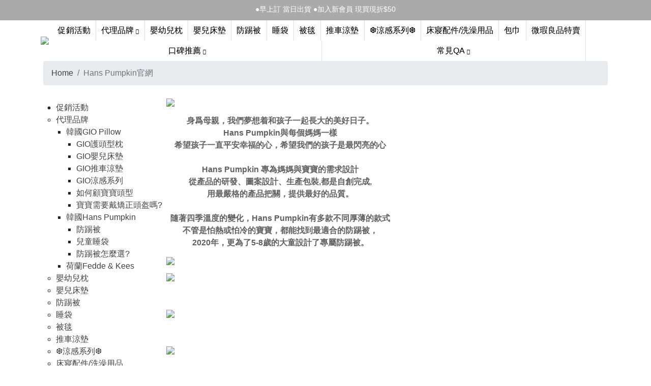

--- FILE ---
content_type: text/html;charset=UTF-8
request_url: https://mibi.com.tw/jfxpk/page/379274/Hans_Pumpkin%E5%AE%98%E7%B6%B2
body_size: 33759
content:
<!DOCTYPE html PUBLIC "-//W3C//DTD HTML 4.01 Transitional//EN" "http://www.w3.org/TR/html4/loose.dtd">
<html>

<head>
<meta http-equiv="Content-Type" content="text/html;charset=UTF-8"/>
<meta http-equiv="Cache-Control" content="no-store"/>
<meta http-equiv="Pragma" content="no-cache"/>
<meta http-equiv="Expires" content="0"/>
<meta http-equiv="X-UA-Compatible" content="IE=edge"/>
<meta name="viewport" content="width=device-width, initial-scale=1, shrink-to-fit=no">
<link rel="shortcut icon" href="https://cdn.groupbuyforms.com/upload/images/unsort/b87e0ff9618b46fcb7fb235b75f66abe.png"/>
<link rel="stylesheet" href="https://cdn.groupbuyforms.com/public/fa/css/all.min.css">
<!-- Latest compiled and minified CSS -->
<link rel="stylesheet" href="https://cdnjs.cloudflare.com/ajax/libs/twitter-bootstrap/4.6.0/css/bootstrap.min.css" >
<!-- <link rel="stylesheet" href="//cdn.groupbuyforms.com/public/css/mdb.land.min.css">
<link rel="stylesheet" href="//cdn.groupbuyforms.com/public/css/mdb.ec.min.css?v=8"> -->
<link rel="stylesheet" href="//cdn.groupbuyforms.com/public/css/mdb.min.css?v=1">
<link rel="stylesheet" href="//cdn.groupbuyforms.com/public/css/addons/steppers.min.css">
<link rel="stylesheet" href="//cdn.groupbuyforms.com/public/css/bootstrap-datetimepicker.min.css">

<!-- Swiper -->
<link rel="stylesheet" href="https://cdnjs.cloudflare.com/ajax/libs/Swiper/8.3.2/swiper-bundle.min.css">
<script src="https://cdnjs.cloudflare.com/ajax/libs/Swiper/8.3.2/swiper-bundle.min.js"></script>

<!-- Optional theme -->
<link rel="stylesheet" href="//cdn.groupbuyforms.com/public/css/animate.min.css?v=250707">
<link rel="stylesheet" href="https://cdnjs.cloudflare.com/ajax/libs/aos/2.3.4/aos.css">


<!-- Generic page styles -->
<link rel="stylesheet" href="//cdn.groupbuyforms.com/public/css/style_v4_2.min.css?v=251127">

<!-- 
<script src="https://ajax.googleapis.com/ajax/libs/jquery/3.2.1/jquery.min.js"></script>
<link rel="stylesheet" href="https://cdnjs.cloudflare.com/ajax/libs/blueimp-file-upload/9.5.7/css/jquery.fileupload-ui.min.css">
 -->
<script src="https://cdnjs.cloudflare.com/ajax/libs/jquery/3.4.1/jquery.min.js"></script>
<script src="https://cdnjs.cloudflare.com/ajax/libs/popper.js/1.14.3/umd/popper.min.js" integrity="sha384-ZMP7rVo3mIykV+2+9J3UJ46jBk0WLaUAdn689aCwoqbBJiSnjAK/l8WvCWPIPm49" crossorigin="anonymous"></script>

<script src="https://cdnjs.cloudflare.com/ajax/libs/jquery-validate/1.19.2/jquery.validate.min.js" type="text/javascript"></script>


<!-- fancybox -->
<script src="https://cdnjs.cloudflare.com/ajax/libs/fancyapps-ui/5.0.22/fancybox/fancybox.umd.js"></script>
<link rel="stylesheet" href="https://cdnjs.cloudflare.com/ajax/libs/fancyapps-ui/5.0.22/fancybox/fancybox.min.css"/>

<!-- date picker -->
<script src="https://cdnjs.cloudflare.com/ajax/libs/moment.js/2.10.3/moment-with-locales.min.js"></script>
<script src="https://cdnjs.cloudflare.com/ajax/libs/moment-timezone/0.4.0/moment-timezone-with-data-2010-2020.min.js"></script>

<style type="text/css">

.navbar-custom {background-color: rgb(255,255,255) !important;}
.top-nav-collapse {background-color: rgb(255,255,255);}    
footer.page-footer {color:rgb(0,0,0);background-color:rgb(255,255,255)}
footer.page-footer a {color:rgb(0,0,0);}
.custom-toggler .navbar-toggler-icon {
  background-image: url("data:image/svg+xml;charset=utf8,%3Csvg viewBox='0 0 32 32' xmlns='http://www.w3.org/2000/svg'%3E%3Cpath stroke='rgb(241,106,95)' stroke-width='2' stroke-linecap='round' stroke-miterlimit='10' d='M4 8h24M4 16h24M4 24h24'/%3E%3C/svg%3E");
}
@media (min-width:992px){
.navbar-expand-lg .navbar-collapse {
    -ms-flex-preferred-size: 100%;
    -webkit-flex-basis: 50%;
    flex-basis: 50%;
    -ms-flex-align: center;
    -webkit-box-align: center;
    -webkit-align-items: center;
    align-items: center;
}
}
ul.custom-scrollbar{padding-top:1rem;padding-bottom:1rem;min-height: calc(33vh);}
@media (min-width: 1440px) {
	.side-nav.fixed {left: calc(25vw - 240px - 120px);width:240px}
	.side-nav-4.fixed {margin-top:172px}
	ul.custom-scrollbar {border: 1px solid #efefef;background-color: #ffffffbb;border-radius: 4px;}
}
@media (min-width: 1600px) {
	.container{max-width: 1140px;}
	.side-nav.fixed {left: calc(50vw - 570px - 240px - 10px);width:240px}
}

.navbar-custom .navbar-nav>.active>a,.navbar-custom .navbar-nav>.open>a{background-color:#FEFEFE;-webkit-box-shadow:inset 0 3px 9px rgba(0,0,0,.25);box-shadow:inset 0 3px 9px rgba(0,0,0,.25)}
.navbar-custom .navbar-brand,.navbar-custom .navbar-nav>li>a, #nav-menu-search .btn {text-shadow:0 -0px 0 rgba(0,0,0,.25);color:rgb(0,0,0) !important;}
a.nav-link.nav-5__search-btn-mobile {color:rgb(0,0,0);}
#nav-5-search-bar-nav-mobile button {color:rgb(0,0,0) !important;}
.navbar-custom .navbar-nav > li > a:hover {
    text-decoration: none; 
    background-color: rgb(255,255,255);
    color:rgb(136,136,136);
    /*border-bottom:1px solid  rgb(240, 148, 149);*/
}
.navbar-custom .nav > li > a:focus {
    text-decoration: none; 
    background-color: rgb(255,255,255);
    color:rgb(136,136,136);
}

.countdown {
font-size:14px;
}
.countdown > p > span {
    font-size:30px;
    color:rgb(255,255,255);
    background-color:rgb(241,106,95);
    padding:4px;
    border-radius:4px;
}

.remaining {
    font-size:20px;
}
.navbar-custom .navbar-toggle:focus,.navbar-inverse .navbar-toggle:hover{background-color:rgb(255,255,255)}
.navbar-custom .navbar-toggle{border-color:rgb(241,106,95);}
.navbar-custom .navbar-toggle .icon-bar{background-color:rgb(241,106,95);}
/*theme-label-title-bgcolor*/
.label-title{background-color:rgb(241,106,95);color:rgb(255,255,255);}
.text-meet{color:rgb(222,49,99);}
/*theme-form-input-bgcolor*/
legend{border-bottom: 1px solid rgb(241,106,95);padding-bottom:10px;}
/*.form-control-v4{background-color:rgb(241,106,95);font-size:100%; color:rgb(255,255,255);width:100%;height:30px;}*/
select.form-control-v4 {
    padding: .5rem 0 .6rem;
    font-size: 1rem;
    border-radius: 0;
    margin-top: .2rem;
    margin-bottom: 1rem;
    
 -webkit-appearance: none;
  -moz-appearance: none;
  background: transparent;
  background-image: url("data:image/svg+xml;utf8,<svg fill='black' height='24' viewBox='0 0 24 24' width='24' xmlns='http://www.w3.org/2000/svg'><path d='M7 10l5 5 5-5z'/><path d='M0 0h24v24H0z' fill='none'/></svg>");
  background-repeat: no-repeat;
  background-position-x: 100%;
  background-position-y: 5px;
  padding-left: 4px;
  line-height:1.2;
  background-color:rgb(241,106,95);font-size:100%; color:rgb(255,255,255);width:100%;
}
td.day{background-color:rgb(241,106,95)}
.btn-theme {
   background-color: rgb(255,255,255);
   border:1px solid;

    color: rgb(241,106,95);

}

.theme-bg {background-color:rgb(241,106,95) !important;}

.theme-bg-color-1 { background-color: rgb(255,255,255) !important; }.theme-bg-color-2 { background-color: rgb(255,255,255) !important; }.theme-bg-color-3 { background-color: rgb(255,255,255) !important; }.theme-bg-color-4 { background-color: rgb(255,255,255) !important; }.theme-color-1-text { color: rgb(0,0,0) !important; }.theme-color-2-text { color: rgb(0,0,0) !important; }.theme-color-3-text { color: rgb(0,0,0) !important; }.theme-color-4-text { color: rgb(0,0,0) !important; }.indicator.theme-color-1 { background-color: rgb(0,0,0); }.indicator.theme-color-2 { background-color: rgb(0,0,0); }.indicator.theme-color-3 { background-color: rgb(0,0,0); }.indicator.theme-color-4 { background-color: rgb(0,0,0); }

.section-title {
text-align:center;
}

.section-groupbuy-descr {
    overflow-x: hidden;
    padding: 10px;
}
.section-groupbuy-descr .less {
    overflow-y: hidden;
    max-height: 360px;
}
.section-groupbuy-descr-footer {
padding:10px;
border-top:10px solid;
border-bottom:10px solid;
border-color:rgb(255,255,255);
background-color:rgb(255,255,255);
color:rgb(0,0,0);
}
.groupbuy-descr-footer {
padding:10px;
border:0px solid;
border-color:rgb(255,255,255);
border-radius:5px;
overflow-x:hidden;
}
.section-groupbuy-descr-billing {
padding:10px;
border-bottom:10px solid;
border-color:rgb(255,255,255);
background-color:rgb(255,255,255);
color:rgb(0,0,0);
}
.groupbuy-descr-billing {
padding:10px;
border:0px solid;
border-color:rgb(255,255,255);
border-radius:5px;
overflow-x:hidden;
}

.itemset-title {background-color:rgb(241,106,95);color:rgb(255,255,255);}
.itemset-descr {padding:10px 24px 10px 24px; font-size:80%}
.address-title{padding:10px 0px 10px 0px;}
.address2-title {background-color:rgb(241,106,95);}
.address2-title h3 {text-align:center;margin:0px;padding:10px;color:rgb(255,255,255);}
.section-address{background-image:url('/images/patterns/pattern2.png;jsessionid=DD22F47AF419653AFCDD62E926D8953D');}
.section-address-body {padding:14px 40px 0px 40px;}
.submit-order{text-align:center;padding-top:20px;}

.billing-address-bgcolor{background-color:rgb(255,255,255);}
.shipping-address-bgcolor{background-color:rgb(255,255,255);}
.other-bgcolor{background-color:rgb(255,255,255);}

.form-control::-webkit-input-placeholder { color: #ccc; }
.form-control:-moz-placeholder { color: #ccc; }
.form-control::-moz-placeholder { color: #ccc; }
.form-control:-ms-input-placeholder { color: #ccc; }

.itemset-tab-content {margin-top:20px}
.nav-tabs-itemset>li>a{font-size:80%;border:1px solid rgb(241,106,95);}
.nav-tabs-itemset>li.active>a, .nav-tabs-itemset>li.active>a:focus, .nav-tabs-itemset>li.active>a:hover {
border:1px solid rgb(241,106,95);border-bottom-color:transparent;
background-color:rgb(241,106,95);color:rgb(255,255,255)
}

.block-title{display:flex;flex-direction:row;align-items:center;text-align:center;position:relative}
.block-title small{display:block;position:absolute;top:-13px;font-size:12px;left:50%;right:auto;transform:translateX(-50%)}
.block-title::after,.block-title::before{background-color:rgb(241,106,95);flex-grow:1;height:1px;content:'\a0';display:flex;margin-top:5px}
.block-title::after{margin-left:30px}
.block-title::before{margin-right:30px}
.block-title.text-left{text-align:left}
.block-title.text-left small{left:0;right:auto;-webkit-transform:translate(0);-moz-transform:translate(0);-ms-transform:translate(0);-o-transform:translate(0);transform:translate(0)}
.block-title.text-left::before{display:none}
.block-title.text-right small{left:auto;right:0;-webkit-transform:translate(0);-moz-transform:translate(0);-ms-transform:translate(0);-o-transform:translate(0);transform:translate(0)}
.block-title.text-right::after{display:none}

.chip,.chip .close,.chips .input{line-height:32px}
.chip{height:32px;font-size:13px;font-weight:500;color:rgba(0,0,0,.6);padding:0 12px;border-radius:16px;background-color:#eceff1;margin-bottom:1rem;margin-right:1rem}
.chip img{float:left;margin:0 8px 0 -12px;height:32px;width:32px;border-radius:50%}
.chip .close{cursor:pointer;float:right;font-size:16px;padding-left:8px;-webkit-transition:all .1s linear;transition:all .1s linear}

.nav-item.dropdown.show:not(.dropdown-animating) > a::before {
    background-color: rgb(241,106,95);
}

.countdown-time-panel {
	color:rgb(255,255,255);
	background-color:rgb(241,106,95);
}
.countdown-time-panel:before {content: '倒數';}
.cd-sep-day:after {content: '天';}
.cd-sep-hour:after {content: '時';}
.cd-sep-minute:after {content: '分';}
.cd-sep-sec:after {content: '秒';}
</style>
<script>
if (typeof GBF  == 'undefined') {
	GBF = {};
}
GBF.ctx = '';
GBF.shortUrl = 'jfxpk';
GBF.baseUrl = '/mibitw/p/jfxpk';
GBF.language = 'zh-TW';
</script><style>
body {padding-top:0px;}
select.mdb-select {display: none!important;}

.btn-tag.active:before {font-family: "Font Awesome 6 Pro";font-weight: 600;content: "\f00C";font-size: 10px;color:#fff;background-color:#ea77ad;margin-left:4px;}
.btn-tag.active {border:0px;background-color:#ea77ad;color:#fff !important;}
.btn-tag {position:relative;color:#000000;background-color:#ffffff;padding:0;min-width:48px;min-height:32px;border:1px solid #cccccc;border-radius:4px;box-shadow: none !important;margin: 0.25rem 0.25rem 0.25rem 0;text-transform: none;}
.btn-tag img {height:48px;}
.btn-tag span {padding: 6px 10px;}
.btn-tag.btn-tag-img:before {position:absolute;top:0px;right:0px;padding:0px 4px 0px 4px;}
.btn-tag.btn-tag-img.active {background-color:#fff;border:1px solid #ea77ad;}
.btn-tag.btn-tag-img {padding:1px;}

.carousel-thumbnails .carousel-indicators li {width:auto;}
.carousel-thumbnails {margin-bottom:0px;}
.card .card-body p {line-height:2em;}
.card-footer{
background-color: rgba(0,0,0,0);
border-top: 1px solid rgba(0,0,0,0);
}
footer.page-footer {color:#888888}
footer.page-footer a {color:#888888}
footer.page-footer a:hover {color:#cccccc}
.side-nav.fixed {margin-top:44px;padding-top:44px;background-color:transparent}
/* For matching the height of the navbar. */
.side-nav.fixed { margin-top: 60px; }
@media and (min-width: 992) {
  .side-nav.fixed { margin-top: 80px; }
}
.side-nav .collapsible{margin-top:0px}
.side-nav .fa-angle-up.rotate-icon{position: absolute;right: 0;top: 0;margin-right: 1.25rem;}
.side-nav .fa-angle-down.rotate-icon{top: 0;}
.side-nav-bg {width:100%;height:100%;position:absolute;background-color:#fff;top: 0px;left: 0px;z-index:-1000}
.side-nav .logo-wrapper {height:100%;background-color:rgb(240,167,180);}
.side-nav .logo-wrapper a {height:100%}
.side-nav {background-color:rgb(255,255,255)}
.side-nav .collapsible a {color:rgb(64,64,64)}
.side-nav .collapsible a:hover {color:rgb(128,128,128)}
/* .navbar-brand { padding:0px 20px 0px 10px;height:44px} */

/* For the bigger viewport, increase the height of .navbar-brand. */
.navbar-brand { height: 60px; }
.navbar-brand img {max-width: calc(100vw - 172px);max-height: 60px;}

@media only screen and (min-width: 992px) {
	.navbar-brand-lg {
		height: 80px;
		transition: 0.4s;
	}
	.navbar-brand-lg img {max-height:80px;max-width:100%;}
	/* Hide navbar brand */
	.navbar-brand-none {
		height: 0px !important;
	}
}

@media only screen and (min-width: 1200px) {
	/* Nav 4 style */
	.navbar-brand-lg {
		height: 120px;
	}
	.navbar-brand-lg img {max-height:120px;max-width:100%;}
}

.nav-4 .dropdown-menu.v-3 .container {max-width: 100%;}
.nav-4 .dropdown-menu.v-3 {top: 60px;left: 0px;position: fixed !important;}
.nav-5 .dropdown-menu.v-3 {top: 60px;left: 0px;position: fixed !important;background-color:transparent!important;}
@media only screen and (min-width: 992px) {
	.nav-5 .dropdown-menu.v-3 {
		top: 121px;
	}
}
.navbar .dropdown-menu.mega-menu.v-2 .sub-menu ul.caret-style li:hover {background-color:rgba(240,167,180,.1);}
.navbar .dropdown-menu.mega-menu.v-2 .sub-menu a.menu-item, .navbar .dropdown-menu.mega-menu.v-2 .sub-menu a.menu-item:hover {color:rgb(64,64,64) !important}
.navbar .dropdown-menu, a.nav-link {color:rgb(64,64,64)}
.navbar.fixed-top  {min-height:44px;background-color:rgb(255,255,255)}
.navbar.fixed-top .main-web-menu a {font-size:14px;font-weight:400;letter-spacing:2px;}
.navbar .dropdown-menu.mega-menu {background-color:rgb(255,2552,255);}
.mega-menu .container .card {border:1px solid rgb(241,106,95);-ms-overflow-style: none;}
.mega-menu .container .card:not(.bag) {height: 66.67vh;overflow-y: scroll}
.mega-menu .container .card .card-body{height: 66.67vh;overflow-y:scroll;}
.navbar.fixed-top, .card {-webkit-box-shadow:none!important;box-shadow:none!important}
.button-collapse {color:rgb(241,106,95)}
.navbar-toggler-color {color:rgb(241,106,95)!important;}
.btn-social-flat {border-radius:.25rem!important;width:32px;height:32px;background-color:transparent;text-align:center!important}
.btn-social-flat i {line-height:32px;font-size:1.4rem;line-height:32px;color:rgb(240,167,180)}
.btn-social-flat span {line-height:32px;font-size:0.8rem !important;font-weight:bold;color:rgb(240,167,180)}
.form-control-transparent {flex:1 1 auto;background-color: transparent;padding: 4px;}
.form-control-transparent::placeholder{color:rgb(128,128,128)}
.item-shortDescr {color:rgb(128,128,128);font-size:0.8rem;padding:20px 0px 20px 0px;line-height:1.4rem;}
.item-title {color:#000}
.item-price {color:#000}
div#mega-menu-bag {background-color: transparent;}
a, a.disabled:hover, a:disabled:hover {color:rgb(64,64,64)}
@media (max-width: 450px) {
.gallery {-webkit-column-count: 3;column-count: 3;}
}
.gallery > figure img {border: 1px solid #ccc;}
figure.image-style-side {float: right;margin-left: 1.5rem;max-width: 50%;}
figure.image-style-side > img {max-width: 100%;}
figure.image img {max-width: 100%;height: auto;}
figure > table {width:100%;table-layout:fixed;}


.menu-tabs-bar .nav-item {
    border:1px solid rgb(240,167,180);
    border-radius: 5px;
}

.menu-tabs-bar .nav-item .nav-link.active {
    color:#6c757d;
}

.menu-tabs-bar li.nav-item:first-child {
    margin-right: .5rem;
    margin-bottom: .25rem;
}

.menu-tabs-bar li.nav-item:nth-child(n) {
    margin-right: .5rem;
    margin-bottom: .25rem;
}

/* Testimonial Style */
.float-title-img {
    position: absolute;
    top: 0px;
    left: 2.25rem;
    z-index: 10;
}

.float-title-img img {
	max-height: 44px;
}

.outer-border {
    border-radius: 20px;
}

.background-rectangle {
    background-color: rgb(246, 246, 246); 
    border-radius: 11px; 
    padding-bottom: 1rem;
    padding-top: 2.1875rem;
}
/* Testimonial Style End */

#nav-menu-search .form-inline {flex-wrap: nowrap;}
.row-items .item-title {text-align:center;margin-top: 0px;margin-bottom: 0px;font-size: 14px;overflow: hidden;text-overflow: ellipsis;height: 40px;-webkit-line-clamp: 2;display: -webkit-box;-webkit-box-orient: vertical;line-height: 1.4;}
.row-items .container-item-price-regular {display: flex;flex-wrap: wrap;justify-content: center;padding-top: 4px;padding-bottom: 4px;}
.row-items .item-price {font-size:15px;margin-right: 0.25rem;margin-left: 0.25rem;}
.row-items .item-retail-price-label {font-size: 70%;color: #6c757d;}
.row-items .item-priceTagForDisplay {text-align: center;display: block;}
.row-items .itemSet-tag {text-align: center;font-size: 12px;overflow: hidden;text-overflow: ellipsis;height: 1.1rem;-webkit-line-clamp: 1;display: -webkit-box;-webkit-box-orient: vertical;line-height: 1.4x;}
.row-items .itemSet-tag a {color: #6c757d;}
@media (min-width: 769px) {
.row-items .container-item-price-regular {min-height: 42px;}
.row-items .container-item-price-regular {align-items: center;justify-content: initial;flex-direction: column;}
}
/* Custome page with style EDM */
.gb-theme-edm > main { padding-top: 0 !important; }
</style><base href="">
<!-- <base href="https://mibi.com.tw/web/ItemSet/show.jsp"> -->

<title>Hans Pumpkin官網</title><meta property="og:title" content="Hans Pumpkin官網" /><!-- custom css begin -->
<style>
.pb-4, .py-4 {padding-bottom:0!important;}
.pt-4, .py-4 {padding-top: 0!important;}
.card-body{padding-bottom:0!important;padding-top: 0!important;}
section{margin-top:10px;margin-bottom:10px;}
.col-md-6.pt-4.px-1 {margin-top: 5px;margin-bottom: 5px;}

.fa fa-bars,.fa-bars:before{color: rgb(242, 168, 183);}
.navbar.fixed-top>.container{max-width:1150px;}
.tab-pane>table{max-width:90vw;}
.custom-section-title{background-color: #f2a8b7;color: #fff;border: 1px solid #f2a8b7;padding:7px 0;border-radius: 2px;width: 144.5px;margin: 0 auto;position: relative;transition: all 0.3s;margin-bottom: 25px;margin-top: 25px;}
.custom-footer-text{position: absolute;top: 50%;left: 50%;transform: translate(-50%,-50%);width: max-content;}
footer.page-footer,footer.page-footer a{color:#000;}
footer ul>li{border-left: 1px solid #000;padding: 0 1rem;}
footer .row>div>a {text-align: center;}
.mega-menu .container .card{border:1px solid rgb(242, 168, 183);}
h6.sub-title {color: rgb(242, 168, 183)!important;}
.card-body .item-countdown>span {background-color: white!important;color: rgb(242, 168, 183)!important;border: 1.5px solid rgb(242, 168, 183)!important;}
.countdown-time-panel {font-size: 1rem!important;}
.h3-responsive{font-size:20px;}
.item-priceTagForDisplay {color:#ff0000;font-weight: 600;}
.item-price-price{color:#00b7ee;font-size: 80%!important;font-weight: 600;}
.item-price {color: #f00;font-size: 1rem!important;}
.item-salesRules>span {font-size:15px;margin: 0.2rem 0;}
.col-md-8.pt-4{padding-top:10px!important;}
<!--/.nav-marquee-info {background-color: rgb(242, 168, 183);font-size: 1rem;}-->

@media(max-width:992px){
.navbar-brand.mr-2.d-flex.align-items-center {margin-left: 6px;}
#footer-ul{display:block!important;}
footer ul>li{border:none!important;margin: 1rem 0;font-weight: 600;}
.h3-responsive{padding-top:20px;}
}

section[id*='productDetail'] {padding-top: 2rem;}

.login-notice {text-align: center;color: #f2a8b7;border: 1px solid #f2a8b7;margin: 0 1rem;border-radius: 0.5rem;font-weight: 600;font-size: 1.2rem;}

.swiper-wrapper.pt-countdown> .swiper-slide >.card-deck >.card{padding-top: 60px!important;}
.card-body .item-countdown > span.countdown-time-panel > span.countdown-time {font-size: 0.9rem!important;}
span.cd-sep-day:after,
span.cd-sep-hour:after,
span.cd-sep-minute:after {font-size:.5rem;padding:2px}
</style>
<!-- custom css end -->
<!-- Google Tag Manager (noscript) -->
<!-- 
<noscript><iframe src="https://www.googletagmanager.com/ns.html?id=GTM-5N69WF5"
height="0" width="0" style="display:none;visibility:hidden"></iframe></noscript>
 -->
<!-- End Google Tag Manager (noscript) -->

<!-- Facebook Pixel Code -->
<script>
	!function(f,b,e,v,n,t,s)
	{if(f.fbq)return;n=f.fbq=function(){n.callMethod?
	n.callMethod.apply(n,arguments):n.queue.push(arguments)};
	if(!f._fbq)f._fbq=n;n.push=n;n.loaded=!0;n.version='2.0';
	n.queue=[];t=b.createElement(e);t.async=!0;
	t.src=v;s=b.getElementsByTagName(e)[0];
	s.parentNode.insertBefore(t,s)}(window, document,'script',
	'https://connect.facebook.net/en_US/fbevents.js');
	fbq('init', '783450788814117');
fbq('init', '2649847728574753');

	fbq('track', 'PageView');
</script>
<noscript><img height="1" width="1" style="display:none" src="https://www.facebook.com/tr?id=783450788814117&ev=PageView&noscript=1"/>
<img height="1" width="1" style="display:none" src="https://www.facebook.com/tr?id=2649847728574753&ev=PageView&noscript=1"/>
</noscript><!-- End Facebook Pixel Code -->

<script async src="https://www.googletagmanager.com/gtag/js?id=UA-86438705-1"></script>
<script>
	window.dataLayer = window.dataLayer || [];
	function gtag(){dataLayer.push(arguments);}
	gtag('js', new Date());
	gtag('config', 'G-MG87TFWYRN');
gtag('config', 'G-84L0W96N1H');
</script>

<!-- Google Tag Manager -->
<script>(function(w,d,s,l,i){w[l]=w[l]||[];w[l].push({'gtm.start':
new Date().getTime(),event:'gtm.js'});var f=d.getElementsByTagName(s)[0],
j=d.createElement(s),dl=l!='dataLayer'?'&l='+l:'';j.async=true;j.src=
'https://www.googletagmanager.com/gtm.js?id='+i+dl;f.parentNode.insertBefore(j,f);
})(window,document,'script','dataLayer','GTM-PMPVC4L');</script>
<!-- End Google Tag Manager -->
<script>
$(document).ready(function() { 

epFbAsyncInit(368796186840981);

});
</script>
</head>
<body class="fixed-snxx ">
<script>
</script>
<header>
<!-- Sidebar navigation -->
	<div id="slide-out" class="side-nav side-nav-3 fixed z-depth-0  d-md-none ">
		<ul class="custom-scrollbar">
			<!-- Logo -->
			<!-- 
			<li>
				<div class="logo-wrapper waves-light waves-effect waves-light">
					<a href="#"><img src="https://cloudfrontcdn.waca.ec/uploads/shops/1230/skins/be/bedc3e83269047d2fba7981cfc2440f3.png" class="img-fluid flex-center"></a>
				</div> 
			</li>-->
			<!--/. Logo -->
			<!-- Side navigation links -->
			<li>
<div class="d-xxl-none side-nav-bg"></div><ul class="collapsible collapsible-accordion caret-style side-nav-menu pl-0"><li class="" data-wmn-id="555"><a class="collapsible-header waves-effect  " href="/jfxpk/page/227390/%E4%BF%83%E9%8A%B7%E6%B4%BB%E5%8B%95?webMenuNodeId=555"><span>促銷活動</span></a></li><li class="" data-wmn-id="197"><a class="menu-item collapsible-header waves-effect arrow-r  " root="true"><span>代理品牌</span><i class="fa-light fa-angle-down rotate-icon ml-3"></i></a><div class="collapsible-body side-nav-menu__collapsible-body"><ul class="list-unstyled"><li class=""><div class="d-xxl-none side-nav-bg"></div><ul class="collapsible collapsible-accordion caret-style pl-0"><li class="" data-wmn-id="230"><a class="menu-item collapsible-header waves-effect arrow-r  " ><span>韓國GIO Pillow</span><i class="fa-light fa-angle-up rotate-icon ml-3"></i></a><div class="collapsible-body side-nav-menu__collapsible-body"><ul class="list-unstyled"><li class=""><div class="d-xxl-none side-nav-bg"></div><ul class="collapsible collapsible-accordion caret-style pl-0"><li class="" data-wmn-id="6732"><a class="collapsible-header waves-effect  " href="/jfxpk/page/225117/GIO%E8%AD%B7%E9%A0%AD%E5%9E%8B%E6%9E%95?webMenuNodeId=6732"><span>GIO護頭型枕</span></a></li><li class="" data-wmn-id="6733"><a class="collapsible-header waves-effect  " href="/jfxpk/page/228230/GIO%E5%AC%B0%E5%85%92%E5%BA%8A%E5%A2%8A?webMenuNodeId=6733"><span>GIO嬰兒床墊</span></a></li><li class="" data-wmn-id="6734"><a class="collapsible-header waves-effect  " href="/jfxpk/page/228209/GIO%E6%8E%A8%E8%BB%8A%E6%B6%BC%E5%A2%8A?webMenuNodeId=6734"><span>GIO推車涼墊</span></a></li><li class="" data-wmn-id="6735"><a class="collapsible-header waves-effect  " href="/jfxpk/menu/6735/GIO%E6%B6%BC%E6%84%9F%E7%B3%BB%E5%88%97"><span>GIO涼感系列</span></a></li><li class="" data-wmn-id="234"><a class="collapsible-header waves-effect  " href="/jfxpk/page/243978/%E5%A6%82%E4%BD%95%E9%A1%A7%E5%AF%B6%E5%AF%B6%E9%A0%AD%E5%9E%8B?webMenuNodeId=234"><span>如何顧寶寶頭型</span></a></li><li class="" data-wmn-id="6458"><a class="collapsible-header waves-effect  " href="/jfxpk/post/934/%E5%AF%B6%E5%AF%B6%E9%9C%80%E8%A6%81%E6%88%B4%E7%9F%AF%E6%AD%A3%E9%A0%AD%E7%9B%94%E5%97%8E%3F"><span>寶寶需要戴矯正頭盔嗎?</span></a></li></ul></li></ul></div></li><li class="" data-wmn-id="202"><a class="menu-item collapsible-header waves-effect arrow-r  " ><span>韓國Hans Pumpkin</span><i class="fa-light fa-angle-up rotate-icon ml-3"></i></a><div class="collapsible-body side-nav-menu__collapsible-body"><ul class="list-unstyled"><li class=""><div class="d-xxl-none side-nav-bg"></div><ul class="collapsible collapsible-accordion caret-style pl-0"><li class="" data-wmn-id="6737"><a class="collapsible-header waves-effect  " href="/jfxpk/page/228221/%E9%98%B2%E8%B8%A2%E8%A2%AB?webMenuNodeId=6737"><span>防踢被</span></a></li><li class="" data-wmn-id="6739"><a class="collapsible-header waves-effect  " href="/jfxpk/item/2114158/%E5%85%92%E7%AB%A5%E7%9D%A1%E8%A2%8B"><span>兒童睡袋</span></a></li><li class="" data-wmn-id="714"><a class="collapsible-header waves-effect  " href="/jfxpk/page/379275/%E9%98%B2%E8%B8%A2%E8%A2%AB%E6%80%8E%E9%BA%BC%E9%81%B8%3F?webMenuNodeId=714"><span>防踢被怎麼選?</span></a></li></ul></li></ul></div></li><li class="" data-wmn-id="6742"><a class="collapsible-header waves-effect  " href="/jfxpk/page/234076/%E8%8D%B7%E8%98%ADFedde___Kees?webMenuNodeId=6742"><span>荷蘭Fedde & Kees</span></a></li></ul></li></ul></div></li><li class="" data-wmn-id="204"><a class="collapsible-header waves-effect  " href="/jfxpk/page/225117/%E5%AC%B0%E5%B9%BC%E5%85%92%E6%9E%95?webMenuNodeId=204"><span>嬰幼兒枕</span></a></li><li class="" data-wmn-id="205"><a class="collapsible-header waves-effect  " href="/jfxpk/page/228230/%E5%AC%B0%E5%85%92%E5%BA%8A%E5%A2%8A?webMenuNodeId=205"><span>嬰兒床墊</span></a></li><li class="" data-wmn-id="208"><a class="collapsible-header waves-effect  " href="/jfxpk/page/228221/%E9%98%B2%E8%B8%A2%E8%A2%AB?webMenuNodeId=208"><span>防踢被</span></a></li><li class="" data-wmn-id="6766"><a class="collapsible-header waves-effect  " href="/jfxpk/menu/6766/%E7%9D%A1%E8%A2%8B"><span>睡袋</span></a></li><li class="" data-wmn-id="209"><a class="collapsible-header waves-effect  " href="/jfxpk/page/228231/%E8%A2%AB%E6%AF%AF?webMenuNodeId=209"><span>被毯</span></a></li><li class="" data-wmn-id="206"><a class="collapsible-header waves-effect  " href="/jfxpk/page/228209/%E6%8E%A8%E8%BB%8A%E6%B6%BC%E5%A2%8A?webMenuNodeId=206"><span>推車涼墊</span></a></li><li class="" data-wmn-id="5595"><a class="collapsible-header waves-effect  " href="/jfxpk/menu/5595/%E2%9D%86%E6%B6%BC%E6%84%9F%E7%B3%BB%E5%88%97%E2%9D%86"><span>❆涼感系列❆</span></a></li><li class="" data-wmn-id="210"><a class="collapsible-header waves-effect  " href="/jfxpk/page/228554/%E5%BA%8A%E5%AF%A2%E9%85%8D%E4%BB%B6_%E6%B4%97%E6%BE%A1%E7%94%A8%E5%93%81?webMenuNodeId=210"><span>床寢配件/洗澡用品</span></a></li><li class="" data-wmn-id="207"><a class="collapsible-header waves-effect  " href="/jfxpk/page/234076/%E5%8C%85%E5%B7%BE?webMenuNodeId=207"><span>包巾</span></a></li><li class="" data-wmn-id="781"><a class="collapsible-header waves-effect  " href="/jfxpk/page/234075/%E5%BE%AE%E7%91%95%E8%89%AF%E5%93%81%E7%89%B9%E8%B3%A3?webMenuNodeId=781"><span>微瑕良品特賣</span></a></li><li class="" data-wmn-id="214"><a class="menu-item collapsible-header waves-effect arrow-r  " root="true"><span>口碑推薦</span><i class="fa-light fa-angle-down rotate-icon ml-3"></i></a><div class="collapsible-body side-nav-menu__collapsible-body"><ul class="list-unstyled"><li class=""><div class="d-xxl-none side-nav-bg"></div><ul class="collapsible collapsible-accordion caret-style pl-0"><li class="" data-wmn-id="215"><a class="collapsible-header waves-effect  " href="/jfxpk/postcategory/4/%E5%AC%B0%E5%85%92%E6%9E%95"><span>嬰兒枕</span></a></li><li class="" data-wmn-id="216"><a class="collapsible-header waves-effect  " href="/jfxpk/postcategory/7/%E5%BA%8A%E5%A2%8A"><span>床墊</span></a></li><li class="" data-wmn-id="217"><a class="collapsible-header waves-effect  " href="/jfxpk/postcategory/9/%E6%8E%A8%E8%BB%8A%E6%B6%BC%E5%A2%8A"><span>推車涼墊</span></a></li></ul></li></ul></div></li><li class="" data-wmn-id="219"><a class="menu-item collapsible-header waves-effect arrow-r  " root="true"><span>常見QA</span><i class="fa-light fa-angle-down rotate-icon ml-3"></i></a><div class="collapsible-body side-nav-menu__collapsible-body"><ul class="list-unstyled"><li class=""><div class="d-xxl-none side-nav-bg"></div><ul class="collapsible collapsible-accordion caret-style pl-0"><li class="" data-wmn-id="220"><a class="menu-item collapsible-header waves-effect arrow-r  " ><span>GIO產品常見QA</span><i class="fa-light fa-angle-up rotate-icon ml-3"></i></a><div class="collapsible-body side-nav-menu__collapsible-body"><ul class="list-unstyled"><li class=""><div class="d-xxl-none side-nav-bg"></div><ul class="collapsible collapsible-accordion caret-style pl-0"><li class="" data-wmn-id="221"><a class="collapsible-header waves-effect  " href="https://mibi.com.tw/mibitw/News/list.do?gid=25096&tag=FAQ&newsId=222" target="_blank" rel="noopener noreferrer"><span>護頭型嬰兒枕</span></a></li><li class="" data-wmn-id="222"><a class="collapsible-header waves-effect  " href="https://mibi.com.tw/mibitw/News/list.do?gid=25096&tag=FAQ&newsId=238" target="_blank" rel="noopener noreferrer"><span>透氣排汗床墊</span></a></li><li class="" data-wmn-id="223"><a class="collapsible-header waves-effect  " href="https://mibi.com.tw/mibitw/News/list.do?gid=25096&tag=FAQ&newsId=247" target="_blank" rel="noopener noreferrer"><span>智慧二合一床墊</span></a></li><li class="" data-wmn-id="224"><a class="collapsible-header waves-effect  " href="https://mibi.com.tw/mibitw/News/list.do?gid=25096&tag=FAQ&newsId=252" target="_blank" rel="noopener noreferrer"><span>推車涼墊</span></a></li></ul></li></ul></div></li><li class="" data-wmn-id="226"><a class="collapsible-header waves-effect  " href="https://mibi.com.tw/mibitw/News/list.do?gid=25096&tag=FAQ&newsId=256" target="_blank" rel="noopener noreferrer"><span>購物說明</span></a></li><li class="" data-wmn-id="227"><a class="collapsible-header waves-effect  " href="https://mibi.com.tw/mibitw/News/list.do?gid=25096&tag=FAQ&newsId=262" target="_blank" rel="noopener noreferrer"><span>會員紅利</span></a></li><li class="" data-wmn-id="909"><a class="collapsible-header waves-effect  " href="/jfxpk/page/216027/%E5%AF%A6%E9%AB%94%E9%80%9A%E8%B7%AF?webMenuNodeId=909"><span>實體通路</span></a></li><li class="" data-wmn-id="228"><a class="collapsible-header waves-effect  " href="https://mibi.com.tw/mibitw/News/list.do?gid=25096&tag=FAQ&newsId=265" target="_blank" rel="noopener noreferrer"><span>售後服務</span></a></li></ul></li></ul></div></li></ul>
</li>
			<!--/. Side navigation links -->
		</ul>
		<div class="sidenav-bg mask-strong"></div>
	</div>
	<!--/. Sidebar navigation -->
<!-- Navbar -->
	<nav class="navbar ep-nav nav-3 fixed-top navbar-expand-sm navbar-light scrolling-navbar has-marquee navbar-custom"><!--Nav Container--><div class="container"><!--Bars button--><div class="float-left mr-2 d-md-none d-block"><a href="#" data-activates="slide-out" class="button-collapse"><i class="fa-regular fa-bars"></i></a></div><!--/.Bars button--><!--Brand-->
<div class="navbar-brand mr-2 d-flex align-items-center">
<a href="/jfxpk"><img src="https://cdn.groupbuyforms.com/upload/images/unsort/7b60c230309b4cf981e1f3ae55e3cb95.jpg"></a>
</div>
<!--/.Brand-->
<ul class="navbar-nav nav-flex-icons mr-auto d-md-flex d-none smooth-scroll flex-fill justify-content-around flex-wrap"><li class="nav-item flex-fill border-right"><a class="nav-link text-center ls-2" href="/jfxpk/page/227390/%E4%BF%83%E9%8A%B7%E6%B4%BB%E5%8B%95?webMenuNodeId=555"">促銷活動</a></li><li class="nav-item dropdown mega-dropdown flex-fill border-right"><a class="nav-link text-center ls-2" data-toggle="dropdown">代理品牌</a><div class="dropdown-menu mega-menu v-2 row z-depth-0 " id=""><div class="container"><div class="card"><div class="row mx-md-4 mx-1 h-100"><div class="col-md-6 sub-menu my-xl-5 mt-5 mb-4"><h6 class="sub-title text-uppercase font-weight-bold blue-text">代理品牌</h6><div class="d-xxl-none side-nav-bg"></div><ul class="collapsible collapsible-accordion caret-style pl-0"><li><a class="menu-item collapsible-header waves-effect arrow-r d-flex " root="true"><i class=" mr-1"></i><span>韓國GIO Pillow</span><i class="fa-light fa-angle-down rotate-icon ml-3 h-100"></i></a><div class="collapsible-body"><ul class="list-unstyled"><li><div class="d-xxl-none side-nav-bg"></div><ul class="collapsible collapsible-accordion caret-style"><li><a class="waves-effect " href="/jfxpk/page/225117/GIO%E8%AD%B7%E9%A0%AD%E5%9E%8B%E6%9E%95?webMenuNodeId=6732"><i class=" mr-1"></i><span>GIO護頭型枕</span></a></li><li><a class="waves-effect " href="/jfxpk/page/228230/GIO%E5%AC%B0%E5%85%92%E5%BA%8A%E5%A2%8A?webMenuNodeId=6733"><i class=" mr-1"></i><span>GIO嬰兒床墊</span></a></li><li><a class="waves-effect " href="/jfxpk/page/228209/GIO%E6%8E%A8%E8%BB%8A%E6%B6%BC%E5%A2%8A?webMenuNodeId=6734"><i class=" mr-1"></i><span>GIO推車涼墊</span></a></li><li><a class="waves-effect " href="/jfxpk/menu/6735/GIO%E6%B6%BC%E6%84%9F%E7%B3%BB%E5%88%97"><i class=" mr-1"></i><span>GIO涼感系列</span></a></li><li><a class="waves-effect " href="/jfxpk/page/243978/%E5%A6%82%E4%BD%95%E9%A1%A7%E5%AF%B6%E5%AF%B6%E9%A0%AD%E5%9E%8B?webMenuNodeId=234"><i class=" mr-1"></i><span>如何顧寶寶頭型</span></a></li><li><a class="waves-effect " href="/jfxpk/post/934/%E5%AF%B6%E5%AF%B6%E9%9C%80%E8%A6%81%E6%88%B4%E7%9F%AF%E6%AD%A3%E9%A0%AD%E7%9B%94%E5%97%8E%3F"><i class=" mr-1"></i><span>寶寶需要戴矯正頭盔嗎?</span></a></li></ul></li></ul></div></li><li><a class="menu-item collapsible-header waves-effect arrow-r d-flex " root="true"><i class=" mr-1"></i><span>韓國Hans Pumpkin</span><i class="fa-light fa-angle-down rotate-icon ml-3 h-100"></i></a><div class="collapsible-body"><ul class="list-unstyled"><li><div class="d-xxl-none side-nav-bg"></div><ul class="collapsible collapsible-accordion caret-style"><li><a class="waves-effect " href="/jfxpk/page/228221/%E9%98%B2%E8%B8%A2%E8%A2%AB?webMenuNodeId=6737"><i class=" mr-1"></i><span>防踢被</span></a></li><li><a class="waves-effect " href="/jfxpk/item/2114158/%E5%85%92%E7%AB%A5%E7%9D%A1%E8%A2%8B"><i class=" mr-1"></i><span>兒童睡袋</span></a></li><li><a class="waves-effect " href="/jfxpk/page/379275/%E9%98%B2%E8%B8%A2%E8%A2%AB%E6%80%8E%E9%BA%BC%E9%81%B8%3F?webMenuNodeId=714"><i class=" mr-1"></i><span>防踢被怎麼選?</span></a></li></ul></li></ul></div></li><li><a class="waves-effect " href="/jfxpk/page/234076/%E8%8D%B7%E8%98%ADFedde___Kees?webMenuNodeId=6742"><i class=" mr-1"></i><span>荷蘭Fedde & Kees</span></a></li></ul></div></div><!-- /.row --></div><!-- /.card --></div><!-- /.container --></div><!-- /.dropdown-menu mega-menu --></li><li class="nav-item flex-fill border-right"><a class="nav-link text-center ls-2" href="/jfxpk/page/225117/%E5%AC%B0%E5%B9%BC%E5%85%92%E6%9E%95?webMenuNodeId=204"">嬰幼兒枕</a></li><li class="nav-item flex-fill border-right"><a class="nav-link text-center ls-2" href="/jfxpk/page/228230/%E5%AC%B0%E5%85%92%E5%BA%8A%E5%A2%8A?webMenuNodeId=205"">嬰兒床墊</a></li><li class="nav-item flex-fill border-right"><a class="nav-link text-center ls-2" href="/jfxpk/page/228221/%E9%98%B2%E8%B8%A2%E8%A2%AB?webMenuNodeId=208"">防踢被</a></li><li class="nav-item flex-fill border-right"><a class="nav-link text-center ls-2" href="/jfxpk/menu/6766/%E7%9D%A1%E8%A2%8B"">睡袋</a></li><li class="nav-item flex-fill border-right"><a class="nav-link text-center ls-2" href="/jfxpk/page/228231/%E8%A2%AB%E6%AF%AF?webMenuNodeId=209"">被毯</a></li><li class="nav-item flex-fill border-right"><a class="nav-link text-center ls-2" href="/jfxpk/page/228209/%E6%8E%A8%E8%BB%8A%E6%B6%BC%E5%A2%8A?webMenuNodeId=206"">推車涼墊</a></li><li class="nav-item flex-fill border-right"><a class="nav-link text-center ls-2" href="/jfxpk/menu/5595/%E2%9D%86%E6%B6%BC%E6%84%9F%E7%B3%BB%E5%88%97%E2%9D%86"">❆涼感系列❆</a></li><li class="nav-item flex-fill border-right"><a class="nav-link text-center ls-2" href="/jfxpk/page/228554/%E5%BA%8A%E5%AF%A2%E9%85%8D%E4%BB%B6_%E6%B4%97%E6%BE%A1%E7%94%A8%E5%93%81?webMenuNodeId=210"">床寢配件/洗澡用品</a></li><li class="nav-item flex-fill border-right"><a class="nav-link text-center ls-2" href="/jfxpk/page/234076/%E5%8C%85%E5%B7%BE?webMenuNodeId=207"">包巾</a></li><li class="nav-item flex-fill border-right"><a class="nav-link text-center ls-2" href="/jfxpk/page/234075/%E5%BE%AE%E7%91%95%E8%89%AF%E5%93%81%E7%89%B9%E8%B3%A3?webMenuNodeId=781"">微瑕良品特賣</a></li><li class="nav-item dropdown mega-dropdown flex-fill border-right"><a class="nav-link text-center ls-2" data-toggle="dropdown">口碑推薦</a><div class="dropdown-menu mega-menu v-2 row z-depth-0 " id=""><div class="container"><div class="card"><div class="row mx-md-4 mx-1 h-100"><div class="col-md-6 sub-menu my-xl-5 mt-5 mb-4"><h6 class="sub-title text-uppercase font-weight-bold blue-text">口碑推薦</h6><div class="d-xxl-none side-nav-bg"></div><ul class="collapsible collapsible-accordion caret-style pl-0"><li><a class="waves-effect " href="/jfxpk/postcategory/4/%E5%AC%B0%E5%85%92%E6%9E%95"><i class=" mr-1"></i><span>嬰兒枕</span></a></li><li><a class="waves-effect " href="/jfxpk/postcategory/7/%E5%BA%8A%E5%A2%8A"><i class=" mr-1"></i><span>床墊</span></a></li><li><a class="waves-effect " href="/jfxpk/postcategory/9/%E6%8E%A8%E8%BB%8A%E6%B6%BC%E5%A2%8A"><i class=" mr-1"></i><span>推車涼墊</span></a></li></ul></div></div><!-- /.row --></div><!-- /.card --></div><!-- /.container --></div><!-- /.dropdown-menu mega-menu --></li><li class="nav-item dropdown mega-dropdown flex-fill border-right"><a class="nav-link text-center ls-2" data-toggle="dropdown">常見QA</a><div class="dropdown-menu mega-menu v-2 row z-depth-0 " id=""><div class="container"><div class="card"><div class="row mx-md-4 mx-1 h-100"><div class="col-md-6 sub-menu my-xl-5 mt-5 mb-4"><h6 class="sub-title text-uppercase font-weight-bold blue-text">常見QA</h6><div class="d-xxl-none side-nav-bg"></div><ul class="collapsible collapsible-accordion caret-style pl-0"><li><a class="menu-item collapsible-header waves-effect arrow-r d-flex " root="true"><i class="null mr-1"></i><span>GIO產品常見QA</span><i class="fa-light fa-angle-down rotate-icon ml-3 h-100"></i></a><div class="collapsible-body"><ul class="list-unstyled"><li><div class="d-xxl-none side-nav-bg"></div><ul class="collapsible collapsible-accordion caret-style"><li><a class="waves-effect " href="https://mibi.com.tw/mibitw/News/list.do?gid=25096&tag=FAQ&newsId=222" target="_blank" rel="noopener noreferrer"><i class=" mr-1"></i><span>護頭型嬰兒枕</span></a></li><li><a class="waves-effect " href="https://mibi.com.tw/mibitw/News/list.do?gid=25096&tag=FAQ&newsId=238" target="_blank" rel="noopener noreferrer"><i class=" mr-1"></i><span>透氣排汗床墊</span></a></li><li><a class="waves-effect " href="https://mibi.com.tw/mibitw/News/list.do?gid=25096&tag=FAQ&newsId=247" target="_blank" rel="noopener noreferrer"><i class=" mr-1"></i><span>智慧二合一床墊</span></a></li><li><a class="waves-effect " href="https://mibi.com.tw/mibitw/News/list.do?gid=25096&tag=FAQ&newsId=252" target="_blank" rel="noopener noreferrer"><i class=" mr-1"></i><span>推車涼墊</span></a></li></ul></li></ul></div></li><li><a class="waves-effect " href="https://mibi.com.tw/mibitw/News/list.do?gid=25096&tag=FAQ&newsId=256" target="_blank" rel="noopener noreferrer"><i class=" mr-1"></i><span>購物說明</span></a></li><li><a class="waves-effect " href="https://mibi.com.tw/mibitw/News/list.do?gid=25096&tag=FAQ&newsId=262" target="_blank" rel="noopener noreferrer"><i class=" mr-1"></i><span>會員紅利</span></a></li><li><a class="waves-effect " href="/jfxpk/page/216027/%E5%AF%A6%E9%AB%94%E9%80%9A%E8%B7%AF?webMenuNodeId=909"><i class=" mr-1"></i><span>實體通路</span></a></li><li><a class="waves-effect " href="https://mibi.com.tw/mibitw/News/list.do?gid=25096&tag=FAQ&newsId=265" target="_blank" rel="noopener noreferrer"><i class=" mr-1"></i><span>售後服務</span></a></li></ul></div></div><!-- /.row --></div><!-- /.card --></div><!-- /.container --></div><!-- /.dropdown-menu mega-menu --></li></ul><ul id="nav-menu-social" class="navbar-nav nav-flex-icons ml-auto"><li class="nav-item dropdown"><a class="h-100 d-table nav-link waves-effect waves-light" data-toggle="dropdown" onclick="openSearchForm()"><i class="d-table-cell align-middle fa-light fa-search"></i> <span class="clearfix d-none d-sm-inline-block"></span></a></li><li class="nav-item dropdown"><a class="h-100 d-table nav-link waves-effect waves-light" data-toggle="dropdown" onclick="getUserMenu()"><i class="d-table-cell align-middle fa-light fa-user"></i> <span class="clearfix d-none d-sm-inline-block"></span></a><div class="dropdown-menu dropdown-primary dropdown-menu-right nav-item-usermenu-context"></div></li><li class="nav-item mega-dropdown"><a class="h-100 d-table nav-link waves-effect waves-light" data-toggle="dropdown"><i class="d-table-cell align-middle fa-light fa-shopping-cart"></i> <span class="badge danger-color mr-1 bag-total"></span><span class="clearfix d-none text-nowrap d-xl-inline-block"></span></a><div class="dropdown-menu mega-menu v-3 row z-depth-0 " id="mega-menu-bag"><div class="container"><div class="card border col-md-6 px-0 float-right bag"><div class="card-header">Cart details</div><div class="card-body bag-body">Cart is empty</div><div class="card-footer sticky-bottom white"><div class="d-flex"><div><div class="d-table h-100"><div class=" d-table-cell align-middle">Total Amount<span class="ml-2 text-success bag-amount"></span></div></div></div><div class="btn-group ml-auto"><a class="btn border border-info rounded z-depth-0 mr-2 text-info" data-toggle="modal" data-target="#myModal" onclick="openForm('/mibitw/p/jfxpk/ajax/web/Customer/showLoginForm')"><i class="fa-light fa-sign-in-alt mr-1"></i>Login</a><a href="/jfxpk/bag" id="btn-checkout" class="btn rounded border border-primary text-primary z-depth-0">Check Out</a></div></div><!-- row --></div><!-- card-footer --></div><!-- card --></div></div></li></ul><div id="nav-menu-search" class="d-none ml-auto"><form name="searchForm" method="get" class="form-inline" action="/jfxpk/search"><input type="text" class="form-control" size="14" placeholder="Enter search keywords" name="t" required><div class="input-group-append"><button class="btn p-1 z-depth-0 waves-effect"><i class="fa-light fa-search"></i></button></div><button class="btn p-1 z-depth-0 waves-effect" onclick="cancelSearch()"><i class="fa-light fa-xmark"></i></button></form></div></div><!--/.Nav Container--></nav><div class="col-12 nav-marquee-info" style="z-index: 1030;"><div class="swiper-container swiper nav-marquee-container"><div class="swiper-wrapper nav-marquee-wrapper"><div class="swiper-slide nav-marquee-slide"><span class="nav-marquee-text">●早上訂 當日出貨  ●加入新會員 現買現折$50</span></div></div></div></div><!-- /.Navbar -->
</header>
<script>
var navStyle = function () {
	if ($('nav.nav-4').length > 0) {
		return 'nav-4';
	} else if ($('nav.nav-5').length > 0) {
		return 'nav-5';
	} else if ($('nav.nav-6').length > 0) {
		return 'nav-6';
	} else {
		return 'nav';
	}
}

var isNav4 = function() {
	return (navStyle() === 'nav-4');
}

var isHomePage = function() {
	if ($('.home-body').length) {
		return true;
	} else {
		return false;
	}
}

function navbarTogglerAnimation(x) {
	x.classList.toggle("change");
}

$.NavbarManager = function () {};

$.NavbarManager.prototype = {
	init: function () {
		this.social = $('#nav-menu-social');
		this.socialBarAtBottom = $('#nav-menu-social-items-row');
		this.moveTarget = $('#js-move-target');
		this.rightSpacer = $('.spacer-right');
		this.leftSpacer = $('.spacer-left');
		this.navbarBrand = $('.navbar-brand');
		this.navMarquee = $('.nav-marquee-info');
		this.isExpanded = true;
	},
	shrinkNavbar: function () {
		this.navbarBrand.addClass('navbar-brand-none');
		this.navbarBrand.parent().parent().css('height', '0px');
		//this.navbarBrand.parent().parent().css('opacity', '0');
		this.navbarBrand.parent().parent().hide()
		.find('.col-lg-9').removeClass('d-none d-lg-block').hide();
		//this.navMarquee.css('opacity', '0');
		this.navMarquee.hide();
		this.social.hide();
		this.socialBarAtBottom.show();
		this.leftSpacer.css('width', this.rightSpacer.width() + 'px');
		this.isExpanded = false;
	},
	expandNavbar: function () {
		this.navbarBrand.removeClass('navbar-brand-none');
		this.navbarBrand.parent().parent().css('height', '');
		//this.navbarBrand.parent().parent().css('opacity', '');
		this.navbarBrand.parent().parent().show()
		.find('.col-lg-9').addClass('d-none d-lg-block').show();
		//this.navMarquee.css('opacity', '');
		this.navMarquee.show();
		this.social.show();
		this.socialBarAtBottom.hide();
		this.leftSpacer.css('width', '');
		this.isExpanded = true;
	},
	isExpanded: function () {
		return this.isExpanded;
	},
};

$.SpacerTopManager = function () {};

$.SpacerTopManager.prototype = {
	init: function () {
		this.main = $('main');
		this.slideOut = $('#slide-out');
		this.marqueeInfo = $('.nav-marquee-info');
		this.navbarMenuRow = $('.nav-4-menu-row');
		this.navbarLargeBrand = $('.navbar-brand-lg');
		this.navbar = $('nav');
		this.previousSlideOutMarginTop = 0;
	},
	update: function () {
		this.updateSlideOutPerfectScroll();
		this.updateSlideOutMarginTop();
		this.updateMainPaddingTop();
	},
	updateMainPaddingTop: function (paddingTop) {
		switch (navStyle()) {
		case 'nav-4':
			var value = (paddingTop > 0) ? paddingTop : this.maxHeightOfNav4();
			this.main.css('padding-top', value + 'px');
			break;
		case 'nav-5':
			var pt = $('nav').height();
			this.main.css('padding-top',  pt);
			break;
		case 'nav-6':
			if (isHomePage() === true) {
				this.main.css('padding-top',  '0px');
			} else {
				var w = document.documentElement.clientWidth;
				var pt = (w < 992) ? 76 : $('nav').outerHeight();
				this.main.css('padding-top',  pt + 'px');
			}			
			break;
		default:
			setTimeout(function() {
				var value = (paddingTop > 0) ? paddingTop : $('nav').outerHeight();
				$('main').css('padding-top', value + 'px');
			}, 300);
			
			break;
		}
	},
	updateSlideOutMarginTop: function() {
		switch (navStyle()) {
		case 'nav-4':
			//updateSlideOutPerfectScrollForNav4();
			break;
		case 'nav-5':
			var slideOutPaddingTop = parseInt(this.slideOut.css('padding-top'));
			var navbarHeight = this.navbar.outerHeight();
			var marginTop = navbarHeight - slideOutPaddingTop;
			this.slideOut.css('margin-top', marginTop + 'px');
			break;
		case 'nav-6':
			var slideOutPaddingTop = parseInt(this.slideOut.css('padding-top'));
			var navbarHeight = this.navbar.outerHeight();
			var marginTop = navbarHeight - slideOutPaddingTop;
			this.slideOut.css('margin-top', marginTop + 'px');
			break;
		default:
			break;
		}
	},
	updateSlideOutPerfectScroll: function () {
		switch (navStyle()) {
		case 'nav-4':
			updateSlideOutPerfectScrollForNav4(function() {
				if ($('#slide-out').hasClass('d-none')) {
					$('#slide-out').removeClass('d-none');
					$('#slide-out').animateCss('fadeIn');	
				}
			});
			break;
		case 'nav-6':
			if (isHomePage() === false) {
				this._updateSlideOutPerfectScroll();
				if ($('#slide-out').hasClass('d-none')) {
					$('#slide-out').removeClass('d-none');
					$('#slide-out').animateCss('fadeIn');	
				}
			}
			break;
		default: // 1,2,3,5
			setTimeout(function() {
				spacerTopManager._updateSlideOutPerfectScroll();
				if ($('#slide-out').hasClass('d-none')) {
					$('#slide-out').removeClass('d-none');
					$('#slide-out').animateCss('fadeIn');	
				}
			}, 1000);
			break;
		}
	},
	_updateSlideOutPerfectScroll: function() {
		var w = document.documentElement.clientWidth;
		var marginTopSpacer = (w < 1440) ? 0 : 15;
		var marginTop = this.navbar.outerHeight() + marginTopSpacer;
		var height = window.innerHeight - marginTop;
		
		this.slideOut.css('max-height', height + 'px');
		this.slideOut.css('margin-top', marginTop + 'px');
		this.slideOut.css('padding-top', '0px');
		this.slideOut.find('ul.custom-scrollbar').css('max-height', height + 'px');
	},
	maxHeightOfNav4: function () {
		const w = window.innerWidth;
		
		var marqueeHeight = this.marqueeInfo.outerHeight();
		var brandHeight = 0;
		var menuHeight = this.navbarMenuRow.height();
		
		var isLargeBrand = this.navbarLargeBrand.length > 0;
		
		if (w >= 1200) { // Large
			marqueeHeight = 40;
			brandHeight = isLargeBrand ? 120 : 80;
		} else if (w >= 992) { // Medium
			marqueeHeight = 32;
			brandHeight = 80;
		} else if (w >= 768) {
			marqueeHeight = (marqueeHeight == undefined) ? 0 : 32;
			brandHeight = 60;
		} else { // Small
			marqueeHeight = (marqueeHeight == undefined) ? 0 : 32;
			brandHeight = 60;
			menuHeight = 0;
		}
		var totalHeight = brandHeight + menuHeight + marqueeHeight;
		return totalHeight;
	}
};

// scroll

var isInRightSpacer = false;
function scrollHandlerForNav4 () {
	var w = document.documentElement.clientWidth;
	if (w < 992) {
		return;
	}
	
	if (document.body.scrollTop > 80 ||
		document.documentElement.scrollTop > 80) {
		// Hide seach bar in maquee box.
		hideSearchBar();
		
		navbarManager.shrinkNavbar();
		isInRightSpacer = true;
		spacerTopManager.update();
	} else {
		// Hide the dropdown search bar
		$('#nav-menu-social-items-row li.show').click();
		
		navbarManager.expandNavbar();
		isInRightSpacer = false;
		spacerTopManager.update();
	}
}

function scrollFunction() {
	if (isNav4()) {
		scrollHandlerForNav4();
	}
}

function toggleSearchForm() {
	$('#collapseSearch').toggleClass('d-none');
	$('#collapseSocialMenu').toggleClass('d-none');
}

// resize

function windowResizeHandler () {
	if (isNav4()) {
		windowResizeHandlerForNavbarWithStyle4();
	}
	$('#slide-out').addClass('d-none');
	setTimeout(function() {
		spacerTopManager.update();
	}, 500);
	
}

var nav4MarginTopMax = 0;
var nav4MarginTopMin = 0;
var previousScreenSize = 0;

function updateSlideOutPerfectScrollForNav4 (callback) {
	var w = document.documentElement.clientWidth;
	if (previousScreenSize === 0 || w !== previousScreenSize) {
		if (w < 992) { // mobile UI
			var height = $('nav').outerHeight();
			if (height < 80 && $('.nav-marquee-info').length > 0) {
				setTimeout(function() {
					updateSlideOutPerfectScrollForNav4();
				}, 1000);
				return;
			}
			nav4MarginTopMin = height;
			nav4MarginTopMax = nav4MarginTopMin;
		} else { // Desktop UI
			nav4MarginTopMin = $('.nav-4-menu-row').outerHeight();
			var topHeight = ($('.nav-marquee-info').length === 0) ? 32 : $('.nav-marquee-info').outerHeight();
			var brandHeight = (w > 1200) ? 120 : 80; 
			nav4MarginTopMax = nav4MarginTopMin + topHeight + brandHeight;	
		}
		previousScreenSize = w;
	}
	
	var marginTopSpacerForLG = (w < 1440) ? 0 : 15;
	var marginTop = (navbarManager.isExpanded)? nav4MarginTopMax : nav4MarginTopMin;
	marginTop += marginTopSpacerForLG;
	var maxHeight = window.innerHeight - marginTop;
	var slideOut = $('#slide-out');
	slideOut.css('max-height', maxHeight + 'px');
	slideOut.css('margin-top', marginTop + 'px');
	slideOut.css('padding-top', '0px');
	slideOut.find('ul.custom-scrollbar').css('max-height', maxHeight + 'px');
	
	if (callback) {
		callback();
	}
}

var onceTokenOriginal = false;
var onceTokenLG = false;
var onceTokenXL = false;

function updateOnceTokenWhenResize(screenWidth) {
	var w = document.documentElement.clientWidth;
	
	if (screenWidth < 992 && onceTokenOriginal == true) {
		onceTokenOriginal = false
	}
	if (screenWidth >= 1200 && onceTokenXL == true) {
		onceTokenXL = false;
	}
	if (screenWidth >= 992 && screenWidth < 1200 && onceTokenLG == true) {
		onceTokenLG = false
	}
}

function windowResizeHandlerForNavbarWithStyle4 () {
	hideSearchBar();
	
	var w = document.documentElement.clientWidth;
	
	updateOnceTokenWhenResize(w);
	
	if (w >= 1200) {
		if (onceTokenXL == false) {
			if (document.body.scrollTop > 80 ||
				document.documentElement.scrollTop > 80) {
				navbarManager.shrinkNavbar();
				isInRightSpacer = true;
			}
			onceTokenXL = true;
		}
	} else if (w >= 992 && w < 1200) {
		if (isInRightSpacer == true) {
			// Update left spacer width
			var rightSpacer = $('.spacer-right');
			var leftSpacer = $('.spacer-left');
			leftSpacer.css('width', rightSpacer.width() + 'px');
		}
		
		if (onceTokenLG == false) {
			if (document.body.scrollTop > 80 ||
				document.documentElement.scrollTop > 80) {
				navbarManager.shrinkNavbar();
				isInRightSpacer = true;
			}
			onceTokenLG = true;
		}
	} else {
		if (onceTokenOriginal == false) {
			navbarManager.expandNavbar(); // Avoid to mess up layout.
			isInRightSpacer = false;
			onceTokenOriginal = true;
		}
	}
}

var dropdownMenuHintArrow = function() {
	$('nav ul.navbar-nav:not([id])').each(function() {
		const ul = $(this);
		const liArray = ul.children('li');
		const totalLi = liArray.length;
		const totalFlatLi = liArray.filter(function(index) {
			const $li = $(this);
			return !$li.hasClass('dropdown') && !$li.hasClass('mega-dropdown');
		}).length;
		if (totalFlatLi > 0 && totalLi > totalFlatLi) {
			liArray
			.filter(function(index) {
				const $li = $(this);
				return $li.hasClass('dropdown') || $li.hasClass('mega-dropdown');
			})
			.each(function(index, item) {
				const $li = $(item);
				if ($li.children('a').children('div').length > 0) {
					$li.children('a').children('div').children('div').last().addClass('dropdown-hint-arrow');
				} else {
					$li.children('a').addClass('dropdown-hint-arrow');
				}
			});
		}
	});
}

// search

function toggleSearchBar () {
	var searchBar;
	var w = document.documentElement.clientWidth;
	if (w >= 992) {
		searchBar = $('#nav-search-in-marquee');
	} else {
		searchBar = $('#nav-menu-search-bar');
	} 
	var isHidden = (searchBar.css('display') == 'none');
	if (isHidden == true) {
		showSearchBar();
	} else {
		hideSearchBar();
	}
}

function showSearchBar () {
	var w = document.documentElement.clientWidth;
	if (w >= 992) {
		$('.nav-marquee-wrapper').hide('fast');
		$('#js-lg-social-menu').addClass('disable-hidden');
		$('#nav-search-in-marquee').show('fast');
	} else {
		$('.js-nav-brand-row').css('height', '60px');
		$('.navbar-brand').hide();
		$('#nav-menu-bars').removeClass('d-flex');
		$('#nav-menu-bars').hide();
		
		$('#nav-menu-search-bar').show();
		$('#nav-menu-social').hide();
	}
}

function hideSearchBar () {
	var w = document.documentElement.clientWidth;
	if (w >= 992) {
		$('.nav-marquee-wrapper').show();
		$('#js-lg-social-menu').removeClass('disable-hidden');
		$('#nav-search-in-marquee').hide();
	} else {
		$('.js-nav-brand-row').css('height', '');
		$('.navbar-brand').show();
		$('#nav-menu-bars').addClass('d-flex');
		$('#nav-menu-bars').show();
		
		$('#nav-menu-search-bar').hide();
		$('#nav-menu-social').show();
	}
	
	$('[name*=searchForm]').find('input').each( function () {
		this.value = '';
	});
}

function hideSearchMegaMenu() {
	$('#nav-menu-social-items-row li.show.dropdown-animating').removeClass('show').removeClass('dropdown-animating');
	$('#nav-menu-social-items-row div.search-bar-mega-menu.show.animated.fadeOut').removeClass('show').removeClass('animated').removeClass('fadeOut');
}

// In the beginning, hide the slide-out, calculate the correct
// margin-top and then show it with fadeIn.
$('#slide-out').addClass('d-none');

var navbarManager = new $.NavbarManager();
var spacerTopManager = new $.SpacerTopManager();
$(function() {
	navbarManager.init();
	spacerTopManager.init();

	window.onscroll = scrollFunction;

	//window.addEventListener("resize", windowResizeHandler);
	window.onresize = windowResizeHandler; 
	
	spacerTopManager.update();
});

function adjustHomeGallery () {
	var count = $('.gallery .animation').length;
	if ( count == 6 ) {
		$('.gallery').not('.mdb-lightbox.carousel-lightbox')
		.find('.animation').each( function (index) {
			if (index == 3) {
				$('<div class="animation spacer" style="height: 10px;"></div>').insertAfter(this);
			}
		});
	}
};

function closeSlideOut() {
	if ($('#sidenav-overlay').length) {
		$('#sidenav-overlay').click();
	}
}

var navDropdownMenu = (function() {
	var updateMenuAlignment = function(dropdown, toggle) {
		const $menu = $(dropdown).find('.dropdown-menu');
		
		if ($menu.hasClass('show') === false) {
			// Reset alignment of menu.
			$menu.removeClass('dropdown-menu-right');	
		}
		
		// If the toggle is closed to the right side of viewport,
		// the menu is aligned to the right side of drodpown.
		const bounding = toggle.getBoundingClientRect();
		if ((bounding.right + 100) > (window.innerWidth || document.documentElement.clientWidth)) {
			$menu.addClass('dropdown-menu-right');
		} else {
			$menu.removeClass('dropdown-menu-right');
		}
	}
	
	return {
		event: {
			show: function(event) {
				const dropdown = event.target;
				const toggle = event.relatedTarget;
				updateMenuAlignment(dropdown, toggle);
			},
			resize: function(event) {
				if ($('.navbar-dropdown__menu.show').length === 0) return;
				
				const dropdown = $('.navbar-dropdown__item.show')[0];
				const toggle = $(dropdown).find('.dropdown-toggle')[0];
				updateMenuAlignment(dropdown, toggle);
			}
		}
	}
})();

$(function() {
	adjustHomeGallery();
	
	$('#nav-menu-social li a').on('click', closeSlideOut);

	dropdownMenuHintArrow();

	var Accordion = function(el, multiple) {
		this.el = el || {};
		this.multiple = multiple || false;

		var links = this.el.find('.link');

		links.on('click', {el: this.el, multiple: this.multiple}, this.dropdown);
	}

	Accordion.prototype.dropdown = function(e) {
		var $el = e.data.el,
			$accordion = $(this).closest('.accordion.dropdown-accordion'),
			$link = $(this),
			$submenu = $link.next();

		$submenu.slideToggle();
		$link.parent().toggleClass('open');

		if (!e.data.multiple) { // not allow multiple opened submenus.
			$accordion.find('.submenu')
			.not(function(index, element) {
				return element === $submenu[0] || $(element).find($submenu).length > 0;
			})
			.slideUp()
			.parent().removeClass('open');
		}

		if ($submenu.length) {
			e.preventDefault();
			e.stopPropagation();
		}
	}

	var accordion = new Accordion($('.dropdown-accordion'), false);
	
	$('.dropdown.navbar-dropdown__item').on('show.bs.dropdown', navDropdownMenu.event.show);
	$( window ).resize(navDropdownMenu.event.resize);
});

</script>

<script>
/* Nav 5 Script */
  
var nav5Wrapper = {
		isNav5: function () {
			var nav5 = $('.nav-5');
			if (nav5.length > 0) {
				return true;
			} else {
				return false;
			}
		},
		updateUserMenu: function () {
			if (!nav5Wrapper.isNav5()) {
				return;
			}
			var ajaxurl = (typeof baseUrl == 'undefined')  ? '..' : baseUrl;
			ajaxurl += '/ajax/web/ShoppingCart/getUserMenu.do';
			jQuery.get( 
				ajaxurl, 
				{'navStyle' : 5},
				function( data ) {
					if (data) {
						if (!!data.menuItems && data.menuItems.length > 0) {
							if (data.menuItems.length === 1) { // not login
								$('#nav-item-usermenu-context-mobile').html(data.menuItems[0]);
								$('#nav-item-usermenu-context-desktop').html(data.menuItems[0]);
							} else {
								$('#nav-item-usermenu-context-desktop').html(data.menuItems[0]);
			    	  			$('#nav-item-usermenu-context-mobile').html(data.menuItems[1]);	
							}
		    	  		}
						
						var uuid = data.uuid;
						if (uuid) {
							$('input[name=customerUuid]').val(uuid);
						}	
					}
		     	}
			);

			jQuery.get(ajaxurl,
				function( data ) {
					if (!!data && typeof data.menuItems !== 'undefined'
							&& data.menuItems !== null
							&& data.menuItems.length !== null
							&& data.menuItems.length > 0) {
						
						const html = data.menuItems.reduce(function (accu, curr) {
							return accu + curr;
						}, '');
		    	  		if (html.length > 0) {
							$('.nav-item-usermenu-context:not([id])').html(html);	
						}
					}	
		     	}
			);
		},
		ready: function () {
			if (nav5Wrapper.isNav5() === false) return;
			
			nav5Wrapper.updateUserMenu();
			
			$('.js-nav-5-search-btn-mobile').on('click', nav5SearchBtnMobileOnClick);
		}
}

function nav5SearchBtnMobileOnClick(event) {
	const $searchBar = $('#nav-5-search-bar-nav-mobile');
	const isSearchBarShown = $searchBar.hasClass('show');
	
	// Toggle search 
	$searchBar.toggleClass('show', !isSearchBarShown);

	// Toggle nav
	const navDisplayVal = isSearchBarShown ? '' : 'none';
	$('.navbar-mobile-wrapper').css({'display' : navDisplayVal});
}

$(function() {
	nav5Wrapper.ready();
});

/* Nav 5 Script End */
</script><style>
.ep-nav.has-marquee { padding-top: 40px; padding-bottom: 0; }
.ep-nav.no-marquee { padding-top: 0; padding-bottom: 0; }
@media (min-width: 600px) {
	.navbar.scrolling-navbar.top-nav-collapse.has-marquee {
		padding-top: 40px;
	}
}

</style>

<style>

.disable-hidden {
	transform: translate(5000px);
	transition: .2s
}

#slide-out {
	transition: .4s;
}

.marquee-spacer {
	height: 32px;
}

/* Light mode */
.nav-marquee-info {
	color: #FFFFFF;
	background-color: #AAAAAA;
	position: fixed;
	top: 0;
	padding-top: .25rem;
	height: 32px;
	text-align: center;
	font-size: .875rem;
	transition: .4s;
}
.nav-5 .nav-marquee-info { background-color: #ffebee; }

.nav-4 .col-lg-9.d-none.d-lg-block {
	transition: height linear 0.4s;
	pointer-events: none;
}

#js-lg-social-menu ul {
	height: 100%;
}

.nav-marquee-info ~ .js-nav-brand-row {
	margin-top: 32px;
}

/* Height of marquee must be the same as the line of social div. */
@media only screen and (min-width: 1200px) {
	.nav-marquee-info {
		height: 40px;
		padding-top: .5rem;
	}
	.nav-4 .col-lg-9.d-none.d-lg-block {
		height: 40px;
	}
	#js-lg-social-menu {
		height: 40px;
	}
}

.nav-marquee-text {
	white-space: nowrap;
	overflow: hidden;
	text-overflow: ellipsis;
	margin-left: auto;
	margin-right: auto;
	color: #FFFFFF;
}

.nav-marquee-slide {
	overflow: hidden;
}

/* The marquee will be at the same line with social menu in nav 4. */
@media only screen and (min-width: 992px) {
	.nav-4 .nav-marquee-text {
		margin-left: 120px;
		margin-right: 120px;
	}
	.nav-marquee-info ~ .js-nav-brand-row {
		margin-top: 0;
	}
}

@media only screen and (min-width: 1200px) {
	.nav-4 .nav-marquee-text {
		margin-left: 150px;
		margin-right: 150px;
	}
}

/* Cover whole nav with top spacing 40px to marquee box. */
.nav-4 #nav-menu-search-bar {
	position: absolute;
	right: 0rem;
	left: 0rem;
}

@media only screen and (min-width: 576px) {
	.nav-4 #nav-menu-search-bar {
		right: 1rem;
		left: 1rem;
	}
}

.top-for-marquee {
	top: 40px;
}

#nav-search-in-marquee {
	position: absolute;
	top: 0;
	left: 1rem;
	right: 1rem;
}

#nav-menu-search input {
	width: auto !important;
}

@media only screen and (min-width: 992px) {
	#nav-search-in-marquee input {
		height: 28px;
	}
}

@media only screen and (min-width: 1200px) {
	#nav-search-in-marquee input {
		height: 35px;
	}
}

/* Place the marquee div at top of navbar. */
.padding-marquee {
	padding-top: 40px !important;
}

</style>

<style>
.dropdown-hint-arrow::after {
	font-family: "Font Awesome 6 Pro";
	content: "\f0d7";
	font-weight: 300;
	font-size: 10px;
	margin-left: 4px;
	vertical-align: 0;
	display: inline;
	border: none;
}
</style>

<style>
/* Nav 5 */
.navbar-row {
	margin-left: -1rem;
	margin-right: -1rem;
}

ul.my-list li {
	background-color: transparent;
}

nav.nav-5 {
	padding: 0;
}
@media (min-width: 992px) {
	nav.nav-5 {
		padding-top: .5rem;
	}
}

.ep-nav.nav-5 .main-web-menu {
	display: flex;
	flex: 1 1 auto;
	background-color: white;
}

.main-web-menu ul.text-nowrap .sub-menu a,
.main-web-menu ul.text-nowrap .dropdown-item {
	white-space: initial;
}

/* Navbar Toggler Bars */

.navbar-toggler-container {
	display: inline-block;
	cursor: pointer;
}

.navbar-toggler-bar1, .navbar-toggler-bar2, .navbar-toggler-bar3 {
	width: 22px;
	height: 2px;
	background-color: rgb(241,106,95);
	border-radius: 1px;
	margin: 4px 0;
	transition: 0.2s;
}

.change .navbar-toggler-bar1 {
	-webkit-transform: rotate(-45deg) translate(-3px, 4px);
	transform: rotate(-45deg) translate(-3px, 4px);
}

.change .navbar-toggler-bar2 {opacity: 0;}

.change .navbar-toggler-bar3 {
	-webkit-transform: rotate(45deg) translate(-4px, -6px);
	transform: rotate(45deg) translate(-4px, -6px);
}

.search-keywords {font-size: .8em;text-align:center;}

.nav-5 .side-nav-bg {background-color: transparent;}

@media (max-width: 992px) {
	.nav-5.navbar.fixed-top .navbar-collapse {
		max-height: calc(100vh - 60px) !important;
		overflow-y:auto;
	}
}

/* Nav5 : collapse-menu-nav */
/* It is like the .side-nav defined by mdbootstrap. */
.collapse-menu-nav ul {
	list-style: none;
}
.collapse-menu-nav .collapsible a {
	color: #fff;
	font-weight: 300;
	font-size: .8rem;
	height: auto;
	line-height: 36px;
}
.collapse-menu-nav .collapsible a {
	color: rgb(64,64,64);
}
.collapse-menu-nav .fa-angle-down.rotate-icon,
.collapse-menu-nav .fa-angle-up.rotate-icon {
	position: absolute;
	right: 0;
	top: 0;
	margin-right: 1.25rem;
	margin-left: 1.25rem;
}
.collapse-menu-nav a {
	display: block;
	font-size: 1rem;
	height: 56px;
	line-height: 56px;
	padding-left: 20px;
	padding-right: 30px;
}

#sideNavMainMenu .collapsible .collapsible-header > span {
	text-overflow: ellipsis;
	word-break: break-all;
	overflow: hidden;
}

#sideNavMainMenu .collapsible > li >.collapsible-header > span {
	max-width: calc(100vw - 40px - 20px - 44px);
}
#sideNavMainMenu .collapsible .collapsible > li >.collapsible-header > span {
	max-width: calc(100vw - 40px - 20px - 20px - 44px);
}
#sideNavMainMenu .collapsible .collapsible .collapsible > li >.collapsible-header > span {
	max-width: calc(100vw - 40px - 20px - 20px - 20px - 44px);
}
#sideNavMainMenu .collapsible .collapsible .collapsible .collapsible > li >.collapsible-header > span {
	max-width: calc(100vw - 40px - 20px - 20px - 20px - 20px - 44px);
}
#sideNavMainMenu .collapsible .collapsible .collapsible .collapsible .collapsible > li >.collapsible-header > span {
	max-width: calc(100vw - 40px - 20px - 20px - 20px - 20px - 20px - 44px);
}

.side-nav-menu__collapsible-body {
	padding-left: 20px;
}

.ep-nav.nav-5 #nav-item-points.dropdown-item,
.ep-nav.nav-5 #nav-item-user-id.dropdown-item {
	padding: 10px;
}
.ep-nav.nav-5 #nav-item-points.dropdown-item-mobile,
.ep-nav.nav-5 #nav-item-user-id.dropdown-item-mobile {
	padding: 0 10px;
}

</style>

<style>
/* Nav 6 */
.nav-6.navbar-custom .navbar-nav > li > a:hover {
	text-decoration: none; 
	background-color: transparent !important;
	color: white !important;
	font-weight: bold;
}

.nav-6.navbar-custom .navbar-nav > li > a {
	font-weight: bold;
	color: lightgray !important;
}

.nav-6.navbar-custom .navbar-nav > li > a {
	text-align:center;
}

.nav-6 {
	background-color: rgba(0,0,0,0.5) !important;
}

.nav-6 #nav-menu-search .btn {
	color:white !important;
}

.nav-6 #nav-menu-search {
	margin-left: auto !important;
}

@media (max-width: 767px) and (min-width: 400px), (max-width: 850px) and (min-width: 800px) {
	.nav-6.navbar.fixed-top .navbar-collapse {
		max-height: none !important;
		overflow-x: visible !important;
		overflow-y: visible !important;
	}
}

</style>

<style>
.ep-nav.nav-8 .navbar-nav.main-web-menu {flex:initial !important;margin-right:initial !important;margin-left:auto !important;}
.ep-nav.nav-8 #nav-menu-social {margin-left:initial !important;}
</style>

<style>

.accordion {
	max-width: 400px;
	margin: 30px auto 20px;
	background: #FFF;
	-webkit-border-radius: 4px;
	-moz-border-radius: 4px;
	border-radius: 0px;
}

.accordion .link {
	cursor: pointer;
	display: flex;
	align-items: center;
	padding: 15px 15px 15px 42px;
	color: #4D4D4D;
	font-size: 14px;
	font-weight: 700;
	/* border-bottom: 1px solid #CCC; */
	position: relative;
	-webkit-transition: all 0.4s ease;
	-o-transition: all 0.4s ease;
	transition: all 0.4s ease;
}

.accordion .link > span {
	flex: 1 1 auto;
}
.accordion li i {
	font-size: 18px;
	color: #595959;
	-webkit-transition: all 0.4s ease;
	-o-transition: all 0.4s ease;
	transition: all 0.4s ease;
}

.accordion li i.fa-chevron-down {
	top: 12px;
	right: 12px;
	left: auto;
	font-size: 16px;
}

.accordion li.open > .link {
	color: #fff;
	background: #4285f4;
	box-shadow: 0 5px 11px 0 rgb(0 0 0 / 18%), 0 4px 15px 0 rgb(0 0 0 / 15%);
}
.accordion li.open > .link > i {
	color: #fff;
}


.accordion li > .link:hover > i {
	color: #d9d9d9;
}

.accordion li.open > a > i.fa-chevron-down {
	-webkit-transform: rotate(180deg);
	-ms-transform: rotate(180deg);
	-o-transform: rotate(180deg);
	transform: rotate(180deg);
}

.submenu {
	display: none;
	font-size: 14px;
	list-style: none;
}

.submenu a {
	display: block;
	text-decoration: none;
	padding: 12px;
	padding-left: 42px;
	min-width: 160px;
	-webkit-transition: all 0.25s ease;
	-o-transition: all 0.25s ease;
	transition: all 0.25s ease;
}

.submenu a:hover {
	background: #4285f4;
	color: #FFF;
	box-shadow: 0 5px 11px 0 rgb(0 0 0 / 18%), 0 4px 15px 0 rgb(0 0 0 / 15%);
}

.gm-scrollbar.dropdown-menu {
	max-height: calc(100vh - 160px);overflow-y: auto;
}
.gm-scrollbar.dropdown-menu::-webkit-scrollbar-track {
	-webkit-box-shadow: inset 0 0 6px rgba(0, 0, 0, 0.1);
	background-color: #F5F5F5;
	border-radius: 10px;
}
.gm-scrollbar.dropdown-menu::-webkit-scrollbar {
	background-color: #F5F5F5;
}
.gm-scrollbar.dropdown-menu::-webkit-scrollbar-thumb {
	border-radius: 10px;
	-webkit-box-shadow: inset 0 0 6px rgba(0, 0, 0, 0.1);
	background-image: -webkit-linear-gradient(330deg, #f093fb 0%, #f5576c 100%);
	background-image: linear-gradient(120deg, #f093fb 0%, #f5576c 100%);
}
.gm-scrollbar.dropdown-menu::-webkit-scrollbar {
	width:6px;
}

.nav-3 .navbar-dropdown__item {
	border-right: 1px solid #dee2e6;
	flex: 1 1 auto;
}
.nav-3 .navbar-dropdown__item:last-child {
	border-right: none;
}
.nav-3 .navbar-dropdown__link {
	text-align: center;
	letter-spacing: 2px;
}

.nav-4 .dropdown-toggle.navbar-dropdown__link {
	white-space: initial;
}

.nav-6 .navbar-dropdown__link::after {
	display: none;
}

</style><main id="main" class="">
<div class="container">
<div id="message">
</div>
</div>

<!-- Modal -->
<div id="messagebox" class="modal fade" tabindex="-1" role="dialog"
	aria-labelledby="myModalLabel" aria-hidden="true">
	<div class="modal-dialog">
		<div class="modal-content">
			<div class="modal-header">
				<h5 id="myModalLabel"></h5>
				<button type="button" class="close" data-dismiss="modal" aria-hidden="true"><i class="fa-light fa-xmark"></i></button>
			</div>
			<div class="modal-body"></div>
			<div class="modal-footer">
				<button class="btn-cancel btn btn-default" data-dismiss="modal" aria-hidden="true">
					no</button>
				<a id="confirmUrl" class="btn-confirm btn btn-danger" href="">yes</a>
			</div>
		</div>
		<!-- /.modal-content -->
	</div>
	<!-- /.modal-dialog -->
</div>
<!-- /.myModal --><div class="breadcrumb-wrapper"><div class="container"><nav aria-label="breadcrumb"><ol class="breadcrumb"><li class="breadcrumb-item"><a href="/jfxpk">Home</a></li><li class="breadcrumb-item active" aria-current="page">Hans Pumpkin官網</li></ol></nav></div></div><section class="main-section layout-aside-left">
		<div class="container-lg">
			<div class="row">
				<div class="col-sidebar side-nav-3">
					<aside id="sidebar">
	<ul class="custom-scrollbar">
		<li>
		<div class="d-xxl-none side-nav-bg"></div><ul class="collapsible collapsible-accordion caret-style side-nav-menu pl-0"><li class="" data-wmn-id="555"><a class="collapsible-header waves-effect  " href="/jfxpk/page/227390/%E4%BF%83%E9%8A%B7%E6%B4%BB%E5%8B%95?webMenuNodeId=555"><span>促銷活動</span></a></li><li class="" data-wmn-id="197"><a class="menu-item collapsible-header waves-effect arrow-r  " root="true"><span>代理品牌</span><i class="fa-light fa-angle-down rotate-icon ml-3"></i></a><div class="collapsible-body side-nav-menu__collapsible-body"><ul class="list-unstyled"><li class=""><div class="d-xxl-none side-nav-bg"></div><ul class="collapsible collapsible-accordion caret-style pl-0"><li class="" data-wmn-id="230"><a class="menu-item collapsible-header waves-effect arrow-r  " ><span>韓國GIO Pillow</span><i class="fa-light fa-angle-up rotate-icon ml-3"></i></a><div class="collapsible-body side-nav-menu__collapsible-body"><ul class="list-unstyled"><li class=""><div class="d-xxl-none side-nav-bg"></div><ul class="collapsible collapsible-accordion caret-style pl-0"><li class="" data-wmn-id="6732"><a class="collapsible-header waves-effect  " href="/jfxpk/page/225117/GIO%E8%AD%B7%E9%A0%AD%E5%9E%8B%E6%9E%95?webMenuNodeId=6732"><span>GIO護頭型枕</span></a></li><li class="" data-wmn-id="6733"><a class="collapsible-header waves-effect  " href="/jfxpk/page/228230/GIO%E5%AC%B0%E5%85%92%E5%BA%8A%E5%A2%8A?webMenuNodeId=6733"><span>GIO嬰兒床墊</span></a></li><li class="" data-wmn-id="6734"><a class="collapsible-header waves-effect  " href="/jfxpk/page/228209/GIO%E6%8E%A8%E8%BB%8A%E6%B6%BC%E5%A2%8A?webMenuNodeId=6734"><span>GIO推車涼墊</span></a></li><li class="" data-wmn-id="6735"><a class="collapsible-header waves-effect  " href="/jfxpk/menu/6735/GIO%E6%B6%BC%E6%84%9F%E7%B3%BB%E5%88%97"><span>GIO涼感系列</span></a></li><li class="" data-wmn-id="234"><a class="collapsible-header waves-effect  " href="/jfxpk/page/243978/%E5%A6%82%E4%BD%95%E9%A1%A7%E5%AF%B6%E5%AF%B6%E9%A0%AD%E5%9E%8B?webMenuNodeId=234"><span>如何顧寶寶頭型</span></a></li><li class="" data-wmn-id="6458"><a class="collapsible-header waves-effect  " href="/jfxpk/post/934/%E5%AF%B6%E5%AF%B6%E9%9C%80%E8%A6%81%E6%88%B4%E7%9F%AF%E6%AD%A3%E9%A0%AD%E7%9B%94%E5%97%8E%3F"><span>寶寶需要戴矯正頭盔嗎?</span></a></li></ul></li></ul></div></li><li class="" data-wmn-id="202"><a class="menu-item collapsible-header waves-effect arrow-r  " ><span>韓國Hans Pumpkin</span><i class="fa-light fa-angle-up rotate-icon ml-3"></i></a><div class="collapsible-body side-nav-menu__collapsible-body"><ul class="list-unstyled"><li class=""><div class="d-xxl-none side-nav-bg"></div><ul class="collapsible collapsible-accordion caret-style pl-0"><li class="" data-wmn-id="6737"><a class="collapsible-header waves-effect  " href="/jfxpk/page/228221/%E9%98%B2%E8%B8%A2%E8%A2%AB?webMenuNodeId=6737"><span>防踢被</span></a></li><li class="" data-wmn-id="6739"><a class="collapsible-header waves-effect  " href="/jfxpk/item/2114158/%E5%85%92%E7%AB%A5%E7%9D%A1%E8%A2%8B"><span>兒童睡袋</span></a></li><li class="" data-wmn-id="714"><a class="collapsible-header waves-effect  " href="/jfxpk/page/379275/%E9%98%B2%E8%B8%A2%E8%A2%AB%E6%80%8E%E9%BA%BC%E9%81%B8%3F?webMenuNodeId=714"><span>防踢被怎麼選?</span></a></li></ul></li></ul></div></li><li class="" data-wmn-id="6742"><a class="collapsible-header waves-effect  " href="/jfxpk/page/234076/%E8%8D%B7%E8%98%ADFedde___Kees?webMenuNodeId=6742"><span>荷蘭Fedde & Kees</span></a></li></ul></li></ul></div></li><li class="" data-wmn-id="204"><a class="collapsible-header waves-effect  " href="/jfxpk/page/225117/%E5%AC%B0%E5%B9%BC%E5%85%92%E6%9E%95?webMenuNodeId=204"><span>嬰幼兒枕</span></a></li><li class="" data-wmn-id="205"><a class="collapsible-header waves-effect  " href="/jfxpk/page/228230/%E5%AC%B0%E5%85%92%E5%BA%8A%E5%A2%8A?webMenuNodeId=205"><span>嬰兒床墊</span></a></li><li class="" data-wmn-id="208"><a class="collapsible-header waves-effect  " href="/jfxpk/page/228221/%E9%98%B2%E8%B8%A2%E8%A2%AB?webMenuNodeId=208"><span>防踢被</span></a></li><li class="" data-wmn-id="6766"><a class="collapsible-header waves-effect  " href="/jfxpk/menu/6766/%E7%9D%A1%E8%A2%8B"><span>睡袋</span></a></li><li class="" data-wmn-id="209"><a class="collapsible-header waves-effect  " href="/jfxpk/page/228231/%E8%A2%AB%E6%AF%AF?webMenuNodeId=209"><span>被毯</span></a></li><li class="" data-wmn-id="206"><a class="collapsible-header waves-effect  " href="/jfxpk/page/228209/%E6%8E%A8%E8%BB%8A%E6%B6%BC%E5%A2%8A?webMenuNodeId=206"><span>推車涼墊</span></a></li><li class="" data-wmn-id="5595"><a class="collapsible-header waves-effect  " href="/jfxpk/menu/5595/%E2%9D%86%E6%B6%BC%E6%84%9F%E7%B3%BB%E5%88%97%E2%9D%86"><span>❆涼感系列❆</span></a></li><li class="" data-wmn-id="210"><a class="collapsible-header waves-effect  " href="/jfxpk/page/228554/%E5%BA%8A%E5%AF%A2%E9%85%8D%E4%BB%B6_%E6%B4%97%E6%BE%A1%E7%94%A8%E5%93%81?webMenuNodeId=210"><span>床寢配件/洗澡用品</span></a></li><li class="" data-wmn-id="207"><a class="collapsible-header waves-effect  " href="/jfxpk/page/234076/%E5%8C%85%E5%B7%BE?webMenuNodeId=207"><span>包巾</span></a></li><li class="" data-wmn-id="781"><a class="collapsible-header waves-effect  " href="/jfxpk/page/234075/%E5%BE%AE%E7%91%95%E8%89%AF%E5%93%81%E7%89%B9%E8%B3%A3?webMenuNodeId=781"><span>微瑕良品特賣</span></a></li><li class="" data-wmn-id="214"><a class="menu-item collapsible-header waves-effect arrow-r  " root="true"><span>口碑推薦</span><i class="fa-light fa-angle-down rotate-icon ml-3"></i></a><div class="collapsible-body side-nav-menu__collapsible-body"><ul class="list-unstyled"><li class=""><div class="d-xxl-none side-nav-bg"></div><ul class="collapsible collapsible-accordion caret-style pl-0"><li class="" data-wmn-id="215"><a class="collapsible-header waves-effect  " href="/jfxpk/postcategory/4/%E5%AC%B0%E5%85%92%E6%9E%95"><span>嬰兒枕</span></a></li><li class="" data-wmn-id="216"><a class="collapsible-header waves-effect  " href="/jfxpk/postcategory/7/%E5%BA%8A%E5%A2%8A"><span>床墊</span></a></li><li class="" data-wmn-id="217"><a class="collapsible-header waves-effect  " href="/jfxpk/postcategory/9/%E6%8E%A8%E8%BB%8A%E6%B6%BC%E5%A2%8A"><span>推車涼墊</span></a></li></ul></li></ul></div></li><li class="" data-wmn-id="219"><a class="menu-item collapsible-header waves-effect arrow-r  " root="true"><span>常見QA</span><i class="fa-light fa-angle-down rotate-icon ml-3"></i></a><div class="collapsible-body side-nav-menu__collapsible-body"><ul class="list-unstyled"><li class=""><div class="d-xxl-none side-nav-bg"></div><ul class="collapsible collapsible-accordion caret-style pl-0"><li class="" data-wmn-id="220"><a class="menu-item collapsible-header waves-effect arrow-r  " ><span>GIO產品常見QA</span><i class="fa-light fa-angle-up rotate-icon ml-3"></i></a><div class="collapsible-body side-nav-menu__collapsible-body"><ul class="list-unstyled"><li class=""><div class="d-xxl-none side-nav-bg"></div><ul class="collapsible collapsible-accordion caret-style pl-0"><li class="" data-wmn-id="221"><a class="collapsible-header waves-effect  " href="https://mibi.com.tw/mibitw/News/list.do?gid=25096&tag=FAQ&newsId=222" target="_blank" rel="noopener noreferrer"><span>護頭型嬰兒枕</span></a></li><li class="" data-wmn-id="222"><a class="collapsible-header waves-effect  " href="https://mibi.com.tw/mibitw/News/list.do?gid=25096&tag=FAQ&newsId=238" target="_blank" rel="noopener noreferrer"><span>透氣排汗床墊</span></a></li><li class="" data-wmn-id="223"><a class="collapsible-header waves-effect  " href="https://mibi.com.tw/mibitw/News/list.do?gid=25096&tag=FAQ&newsId=247" target="_blank" rel="noopener noreferrer"><span>智慧二合一床墊</span></a></li><li class="" data-wmn-id="224"><a class="collapsible-header waves-effect  " href="https://mibi.com.tw/mibitw/News/list.do?gid=25096&tag=FAQ&newsId=252" target="_blank" rel="noopener noreferrer"><span>推車涼墊</span></a></li></ul></li></ul></div></li><li class="" data-wmn-id="226"><a class="collapsible-header waves-effect  " href="https://mibi.com.tw/mibitw/News/list.do?gid=25096&tag=FAQ&newsId=256" target="_blank" rel="noopener noreferrer"><span>購物說明</span></a></li><li class="" data-wmn-id="227"><a class="collapsible-header waves-effect  " href="https://mibi.com.tw/mibitw/News/list.do?gid=25096&tag=FAQ&newsId=262" target="_blank" rel="noopener noreferrer"><span>會員紅利</span></a></li><li class="" data-wmn-id="909"><a class="collapsible-header waves-effect  " href="/jfxpk/page/216027/%E5%AF%A6%E9%AB%94%E9%80%9A%E8%B7%AF?webMenuNodeId=909"><span>實體通路</span></a></li><li class="" data-wmn-id="228"><a class="collapsible-header waves-effect  " href="https://mibi.com.tw/mibitw/News/list.do?gid=25096&tag=FAQ&newsId=265" target="_blank" rel="noopener noreferrer"><span>售後服務</span></a></li></ul></li></ul></div></li></ul></li>
	</ul>
</aside></div>
				<div class="col-content">
					<section>

<!-- container -->
<div class="container">
<div class="row justify-content-center">
<div class="col-12 px-2"><img class="d-block img-fluid center-block img-banner " class="" src="" alt=""></div><div class="col-12 px-2"><div class="card-body px-0 "><figure class="image"><img class="lazyload" data-src="https://cdn2.groupbuyforms.tw/upload/images/v2/26/ori/267abc7b2da346fa943563248c50d03f.jpg"></figure><p style="text-align:center;"><span style="color:hsl(0,0%,37.5%);"><strong>身爲母親，我們夢想着和孩子一起長大的美好日子。</strong></span><br><span style="color:hsl(0,0%,37.5%);"><strong>Hans Pumpkin與每個媽媽一樣</strong></span><br><span style="color:hsl(0,0%,37.5%);"><strong>希望孩子一直平安幸福的心，希望我們的孩子是最閃亮的心</strong></span><br><br><span style="color:hsl(0,0%,37.5%);"><strong>Hans Pumpkin 專為媽媽與寶寶的需求設計</strong></span><br><span style="color:hsl(0,0%,37.5%);"><strong>從產品的研發、圖案設計、生產包裝,都是自創完成,</strong></span><br><span style="color:hsl(0,0%,37.5%);"><strong>用最嚴格的產品把關，提供最好的品質。</strong></span><br><br><span style="color:hsl(0,0%,37.5%);"><strong>隨著四季溫度的變化，Hans Pumpkin有多款不同厚薄的款式</strong></span><br><span style="color:hsl(0,0%,37.5%);"><strong>不管是怕熱或怕冷的寶寶，都能找到最適合的防踢被，</strong></span><br><span style="color:hsl(0,0%,37.5%);"><strong>2020年，更為了5-8歲的大童設計了專屬防踢被。</strong></span></p><figure class="image"><img class="lazyload" data-src="https://cdn2.groupbuyforms.tw/upload/images/v3/5c/ori/5c3ff96f804d4e3d81c8fc396c0290ef.jpg"><figcaption><a href="https://mibi.com.tw/mibitw/p/jfxpk/ItemSet/show.do?itemSetId=379275&amp;tags=%21%E5%93%81%E7%89%8C%2C%21Hans+Pumpkin%2C%21%E9%98%B2%E8%B8%A2%E8%A2%AB%E5%B0%8F%E7%99%BE%E7%A7%91">https://mibi.com.tw/mibitw/p/jfxpk/ItemSet/show.do?itemSetId=379275&amp;tags=%21%E5%93%81%E7%89%8C%2C%21Hans+Pumpkin%2C%21%E9%98%B2%E8%B8%A2%E8%A2%AB%E5%B0%8F%E7%99%BE%E7%A7%91</a></figcaption></figure><figure class="image"><img class="lazyload" data-src="https://cdn3.groupbuyforms.tw/upload/images/v2/34/ori/34d066ec335b433ab04a9a9ded4a0df6.jpg"><figcaption>https://mibi.com.tw/mibitw/p/jfxpk/ItemSet/show.do?itemSetId=228221&amp;tags=%21%E9%98%B2%E8%B8%A2%E8%A2%AB</figcaption></figure><p>&nbsp;</p><figure class="image"><img class="lazyload" data-src="https://cdn3.groupbuyforms.tw/upload/images/v2/80/ori/80803d1ddb9440ccb89b8a598c3d0cbb.jpg"><figcaption>https://mibi.com.tw/jfxpk/item/2114158/365days_%E9%9B%99%E9%9D%A2%E5%85%92%E7%AB%A5%E7%9D%A1%E8%A2%8B</figcaption></figure><p>&nbsp;</p><figure class="image"><img class="lazyload" data-src="https://cdn2.groupbuyforms.tw/upload/images/v2/6c/ori/6cb98e0c7d0a4a278c7d669c48457cd0.jpg"><figcaption>https://mibi.com.tw/mibitw/p/jfxpk/ItemSet/show.do?itemSetId=228556&amp;tags=%21%E5%A4%96%E5%87%BA%E7%94%A8%E5%93%81</figcaption></figure><p>&nbsp;</p></div></div></div>
<!-- row -->

<!-- row items -->
<div class="row row-items">
</div>
<!-- row items -->

</div>
<!-- container -->
</section>

</div>
			</div><!-- /.row -->
		</div><!-- /.container -->
	</section><!-- /.main-section -->
<!-- webLayout: STYLE2 -->
<div class="container-popup-activity"><button class="btn btn-floating btn-popup-activity" type="button" data-toggle="modal" data-target="#popupActivityModal"><img src="https://cdn.groupbuyforms.com/upload/images/vh/41/ori/4131904d8053452a83b982effaca6c12.png" class="img-fluid"></button></div><div class="modal popup-activity-modal" id="popupActivityModal" tabindex="-1"><div class="modal-dialog modal-dialog-centered modal-xl"><div class="modal-content"><div class="modal-header"><button type="button" class="btn btn-floating btn-light" data-dismiss="modal" aria-label="Close"><i class="fa-solid fa-xmark"></i></button></div><div class="modal-body"><img class="img-fluid popup-activity-img" srcset="https://cdn.groupbuyforms.com/upload/images/vh/71/ori/71baf324eca24488bf25743f699df97f.jpg 576w, https://cdn.groupbuyforms.com/upload/images/vh/fe/ori/fe21995b2c064ad99e4dd3b96db422ca.jpg" sizes="(max-width: 576px) 576px" src="https://cdn.groupbuyforms.com/upload/images/vh/fe/ori/fe21995b2c064ad99e4dd3b96db422ca.jpg" alt=""></div></div></div></div><!-- Floating Button -->
<section><!-- Floating Button -->
<div class="fixed-action-btn fixed-action-btn-contact slide-out-down-scroll">
<a class="btn-floating green waves-effect waves-light"  onClick="window.open('http://line.naver.jp/ti/p/~@mibi')">
<i class="fab fa-line"></i>
</a>
</div>
</section><!-- /.Floating Button -->

<!-- /.Floating Button -->
<div id='fixed-top-section' class="d-flex align-items-end flex-column">
	<div><span class="float-right chip rgba-red-strong" id="btn-gift" style="display:none"><i class="fa-light fa-gift mr-1"></i>Gift<i class="close fa-light fa-xmark"></i></span></div>
	<div><span id="sc_sr_cc_note" class="float-right" style="display:none"></span></div>
</div>
<!-- fixed-bottom-section -->
<div id="fixed-bottom-section">
<div class="containerx smooth-scroll" style="position:relative">
<a href="#main" class="btn-floating btn-sm btn-up-down " id="btn-itemset-up"><i class="fa-light fa-arrow-up"></i></a>
</div>
</div>
<!-- fixed-bottom-section -->
</main>

<!-- Footer -->
<footer class="page-footer font-small pt-4"><div class='editor-global-style  '><style></style><style>.editor-col-menu-1646363807182 {font-size: 16px;  }.editor-col-menu-title-1646363807182 {font-size: 20px;}.editor-col-htmleditor-1646363807182 {list-style: none; padding: 0px; display: flex!important;}.editor-col-htmleditor-1646363807182>li {border-left: 1px solid #000;padding: 5px;}.editor-col-htmleditor-1646363807182>li:last-child {border-right: 1px solid #000;}.editor-col-htmleditor-mobile-1646363807182 {list-style: none; }.editor-col-link-1641454991261 {}a.btn-social-flat-1641454991261 {width: 32px; padding: 5px;}a.btn-social-flat-1641454991261 i {font-size: 1.4rem; line-height: 22px;}i.fab.fa-line.editor-col-icon-1641454991261 {font-size: 1.4rem; line-height: 22px;}a.btn-social-flat {border-radius: 0.25rem !important;width: 32px; height: 22px; background-color: transparent; text-align: center !important; }</style><row data-row-id="1641454991257">    <div class="container editor-row editor-row-container">        <div class="row"><div class="col-md-6"><div class=""></div><div class="black-text rgb-none"><div class="d-none d-md-block"><p>蜜比有限公司<br>統編 : 54277307<br>週一至週五9:00~18:00<br>客服專線：02-22180215<br>客服信箱:service@mibi.com.tw<br>若接到可疑電話，請洽詢165反詐騙專線</p></div><div class="d-md-none"><div class="text-center"> <p>蜜比有限公司<br>統編 : 54277307<br>週一至週五9:00~18:00<br>客服專線：02-22180215<br>客服信箱:service@mibi.com.tw<br>若接到可疑電話，請洽詢165反詐騙專線</p> </div></div></div></div><div class="col-md-6"><div class=""></div><div class="row text-black"><div class="col-4 d-flex justify-content-center"><a href="https://www.facebook.com/giopillowtw"><img style="height:6rem;" src="//cdn.groupbuyforms.tw/upload/images/f32d0f503d034ec6a8a63d00639c5618.jpg"><div>加入粉絲團</div></a></div><div class="col-4 d-flex justify-content-center"><a href="https://www.instagram.com/mibi.tw/"><img style="height:6rem;" src="//cdn.groupbuyforms.tw/upload/images/b71735784c654285bd3f560313c5f853.jpg"><div>追蹤官方IG</div></a></div><div class="col-4 d-flex justify-content-center"><a href="https://line.me/R/ti/p/%40mibi"><img style="height:6rem;" src="//cdn.groupbuyforms.tw/upload/images/394a06a26e184a2581e7c21b1f00aa26.jpg"><div>線上即時客服</div></a></div></div><script src="https://cdnjs.cloudflare.com/ajax/libs/jquery.instagramFeed/3.0.4/jquery.instagramFeed.min.js"></script></div><div class="col-md-12"><div class=""></div><div class="editor-col-menu-1646363807182"><div class="d-none d-md-block"><div class="row justify-content-between"> <div class="col-md-auto mb-1 px-0 mx-sm-3">    <label class="text-uppercase"><a class="black-text" href="/jfxpk/news"> 最新消息 </a></label></div><div class="col-md-auto mb-1 px-0 mx-sm-3">    <label class="text-uppercase"><a class="black-text" href="/jfxpk/page/216027/%E5%AF%A6%E9%AB%94%E9%80%9A%E8%B7%AF?webMenuNodeId=3205"> 實體通路 </a></label></div><div class="col-md-auto mb-1 px-0 mx-sm-3">    <label class="text-uppercase"><a class="black-text" href="/jfxpk/member"> 會員中心 </a></label></div><div class="col-md-auto mb-1 px-0 mx-sm-3">    <label class="text-uppercase"><a class="black-text" href="/jfxpk/page/216044/%E4%B8%83%E6%97%A5%E9%80%80%E6%8F%9B%E8%B2%A8?webMenuNodeId=3207"> 七日退換貨 </a></label></div><div class="col-md-auto mb-1 px-0 mx-sm-3">    <label class="text-uppercase"><a class="black-text" href="/jfxpk/faq"> 常見問題 </a></label></div><div class="col-md-auto mb-1 px-0 mx-sm-3">    <label class="text-uppercase"><a class="black-text" href="/jfxpk/page/216030/%E6%9C%8D%E5%8B%99%E6%A2%9D%E6%AC%BE?webMenuNodeId=3209"> 服務條款 </a></label></div><div class="col-md-auto mb-1 px-0 mx-sm-3">    <label class="text-uppercase"><a class="black-text" href="/jfxpk/page/216028/%E9%9A%B1%E7%A7%81%E6%AC%8A%E4%BF%9D%E8%AD%B7?webMenuNodeId=3210"> 隱私權保護 </a></label></div> </div></div><div class="d-md-none"><div class="row text-center"> <div class="col-md-auto mb-1 px-0 mx-sm-3">    <label class="text-uppercase"><a class="black-text" href="/jfxpk/news"> 最新消息 </a></label></div><div class="col-md-auto mb-1 px-0 mx-sm-3">    <label class="text-uppercase"><a class="black-text" href="/jfxpk/page/216027/%E5%AF%A6%E9%AB%94%E9%80%9A%E8%B7%AF?webMenuNodeId=3205"> 實體通路 </a></label></div><div class="col-md-auto mb-1 px-0 mx-sm-3">    <label class="text-uppercase"><a class="black-text" href="/jfxpk/member"> 會員中心 </a></label></div><div class="col-md-auto mb-1 px-0 mx-sm-3">    <label class="text-uppercase"><a class="black-text" href="/jfxpk/page/216044/%E4%B8%83%E6%97%A5%E9%80%80%E6%8F%9B%E8%B2%A8?webMenuNodeId=3207"> 七日退換貨 </a></label></div><div class="col-md-auto mb-1 px-0 mx-sm-3">    <label class="text-uppercase"><a class="black-text" href="/jfxpk/faq"> 常見問題 </a></label></div><div class="col-md-auto mb-1 px-0 mx-sm-3">    <label class="text-uppercase"><a class="black-text" href="/jfxpk/page/216030/%E6%9C%8D%E5%8B%99%E6%A2%9D%E6%AC%BE?webMenuNodeId=3209"> 服務條款 </a></label></div><div class="col-md-auto mb-1 px-0 mx-sm-3">    <label class="text-uppercase"><a class="black-text" href="/jfxpk/page/216028/%E9%9A%B1%E7%A7%81%E6%AC%8A%E4%BF%9D%E8%AD%B7?webMenuNodeId=3210"> 隱私權保護 </a></label></div> </div></div></div></div><div class="col-md-12"><div class=""></div><div class="black-text rgb-none"><div class="d-none d-md-block"><p style="text-align:center;"><span class="text-small">Copyright © 2020 蜜比有限公司 All Rights Reserved.</span></p></div><div class="d-md-none"><div class="text-center"> <p style="text-align:center;"><span class="text-small">Copyright © 2020 蜜比有限公司 All Rights Reserved.</span></p> </div></div></div></div><div class="col-md-12"><div class=""></div><div class="d-none d-md-block"><div class="editor-col-link-1641454991261"><div class="row text-right col-md-12 col-sm-12 p-0 m-0 d-block"><a target="_blank" href="https://www.facebook.com/@giooillowtw" class="btn-social-flat-1641454991261 mx-1"><i class="fab fa-facebook-square editor-col-icon-1641454991261 -text"></i></a> <a target="_blank" href="https://www.instagram.com/explore/locations/@mibi.tw" class="btn-social-flat-1641454991261 mx-1"><i class="fab fa-instagram-square editor-col-icon-1641454991261 -text"></i></a> <a target="_blank" href="https://line.me/R/ti/p/https://line.me/ti/p/@mibi" class="btn-social-flat-1641454991261 mx-1"><i class="fab fa-line editor-col-icon-1641454991261 -text"></i></a>     </div></div></div><div class="d-md-none"><div class="editor-col-link-1641454991261"><div class="text-center col-md-12 col-sm-12 p-0 m-0 d-block"><a target="_blank" href="https://www.facebook.com/@giooillowtw" class="btn-social-flat-1641454991261 mx-1"><i class="fab fa-facebook-square editor-col-icon-1641454991261 -text"></i></a> <a target="_blank" href="https://www.instagram.com/explore/locations/@mibi.tw" class="btn-social-flat-1641454991261 mx-1"><i class="fab fa-instagram-square editor-col-icon-1641454991261 -text"></i></a> <a target="_blank" href="https://line.me/R/ti/p/https://line.me/ti/p/@mibi" class="btn-social-flat-1641454991261 mx-1"><i class="fab fa-line editor-col-icon-1641454991261 -text"></i></a>     </div></div></div></div>        </div><!-- /.row -->    </div><!-- /.container --></row><row data-row-id="1641454991258">    <div class="container-fluid editor-row editor-row-container editor-row-footer">        <div class="row"><div class="col-md-12"><div class=""></div><div class="footer-copyright text-center py-3 white-text gray">© 2025 Powered by <a href="https://groupbuyforms.tw" class="white-text"> 伊洛帕科技</a></div></div>        </div><!-- /.row -->    </div><!-- /.container --></row></div></footer><!-- Footer -->

<script src="https://cdnjs.cloudflare.com/ajax/libs/twitter-bootstrap/4.6.0/js/bootstrap.min.js" ></script>
<script src="//cdn.groupbuyforms.com/public/js/mdb.min.js?v=2"></script>
<script src="//cdn.groupbuyforms.com/public/js/addons/stepper.min.js"></script>
<script src="//cdn.groupbuyforms.com/public/js/bootstrap-datetimepicker.min.js"></script>

<script src="https://cdnjs.cloudflare.com/ajax/libs/jquery.form/4.2.2/jquery.form.min.js"></script>
<script src="//cdn.groupbuyforms.com/public/js/jquery.twzipcode-1.7.9.1.js"></script>
<script src="/scripts/mdbWrapper.js;jsessionid=DD22F47AF419653AFCDD62E926D8953D?v=9" type="text/javascript"></script>
<script src="https://cdnjs.cloudflare.com/ajax/libs/bootstrap-autohidingnavbar/4.0.0/jquery.bootstrap-autohidingnavbar.min.js" type="text/javascript"></script>
<script src="//cdn.groupbuyforms.com/public/js/mailcheck.min.js"></script>
<script src="//cdn.groupbuyforms.com/public/js/taiwan-id-validator.js"></script>
<script src="//cdn.groupbuyforms.com/public/scripts/jquery.countdown.min.js?v=2.2.0"></script>
<script src="//cdn.groupbuyforms.com/public/js/jquery-simple-plugin.js?v=1"></script>
<script src="https://cdnjs.cloudflare.com/ajax/libs/lazysizes/5.3.0/lazysizes.min.js"></script>
<script src="https://cdnjs.cloudflare.com/ajax/libs/aos/2.3.4/aos.js"></script>
<script src="https://cdnjs.cloudflare.com/ajax/libs/js-cookie/2.2.1/js.cookie.min.js"></script>
<script src="//cdn.groupbuyforms.com/public/scripts/locale/i18n.zh-tw.js?v=7"></script>
<script src="//cdn.groupbuyforms.com/public/scripts/locale/i18n.country.js?v=1"></script>
<script src="//cdn.groupbuyforms.com/public/scripts/ias_v5.min.js?v=251109"></script>
<script src="//cdn.groupbuyforms.com/public/scripts/gbfmain.js?v=1"></script>
<script src="//cdn.groupbuyforms.com/public/scripts/gbs_v5.min.js?v=250325"></script>
<script src="//cdn.groupbuyforms.com/public/scripts/swiper_v2.js?v=1"></script>
<script src="https://cdnjs.cloudflare.com/ajax/libs/jquery-zoom/1.7.21/jquery.zoom.min.js"></script>

<!-- gbfshopping.js begin -->
<script>

var baseUrl = '/mibitw/p/jfxpk';

var openSearchForm = function() {
	$('.navbar-brand img').css('max-width','calc(100vw - 272px')
	$('#nav-menu-search').removeClass('d-none');
	$('#nav-menu-search').addClass('d-flex');
	$('#nav-menu-social').addClass('d-none');
}
var cancelSearch = function() {
	$('.navbar-brand img').css('max-width','calc(100vw - 172px')
	$('#nav-menu-search').removeClass('d-flex');
	$('#nav-menu-search').addClass('d-none');
	$('#nav-menu-social').removeClass('d-none');
}
var signout = function(contextPath) {
	var ajaxurl = (typeof baseUrl == 'undefined')  ? '..' : baseUrl;
	ajaxurl += '/ajax/web/Customer/logout.do';
	jQuery.get( 
		ajaxurl, 
		{},
		function( data ) {
			//updateUserMenu();
			location.reload();
	});
}
var updateUserMenu = function() {
	if (nav5Wrapper.isNav5()) {
		nav5Wrapper.updateUserMenu();
		return;
	}
	
	$('.nav-item-usermenu-context').html('');
	getUserMenu();
	if (shoppingCart != null) {
		shoppingCart.load();
	}
}

var getUserMenu = function() {
	if ($('.nav-item-usermenu-context').html().length > 0) return;
	var ajaxurl = (typeof baseUrl == 'undefined')  ? '..' : baseUrl;
	ajaxurl += '/ajax/web/ShoppingCart/getUserMenu.do';
	jQuery.get( 
		ajaxurl, 
		{},
		function( data ) {
		  	var html = '';
	    	  	if (data.menuItems != null) {
	    	  		$.each(data.menuItems, function(index, obj) {
	    	  			html += obj;
	    	  		});
    	  		}
    	  		$('.nav-item-usermenu-context').html(html);
    	  		if (data.uuid != null) {
    	  			$('input[name=customerUuid]').val(data.uuid);
    	  		}
      });
}

var openLoginForm = function() {
	var ajaxurl = (typeof baseUrl == 'undefined')  ? '..' : baseUrl;
	ajaxurl += '/ajax/web/Customer/changePassword.do?v=4';
	openForm(ajaxurl);
}

var goCheckoutPage = function() {
	var url = GBF.ctx + '/' + GBF.shortUrl + '/bag';
	location.href = url;
}

var registerFormSelectOnChange = function() {/**disable*/}

$.ShoppingItem = function(name, itemId) {
	this.update(name, itemId);
}

$.ShoppingItem.prototype = {
	update : function(name, itemId) {
		this.name = name;
		this.selectedTag = '';
		this.orderItemIndex = 0;
		this.idx = 0;
		if (!itemId) {
			this.itemId = this.getItemId();
		} else {
			this.itemId = itemId;
		}
		if (!this.sectionId) {
			// it might be change when orderItems[0].tagX is triggered.
			this.sectionId = '#productDetail-' + this.itemId;
		}
		this.total = 0;
		this.groupBuyItemSetId = this.getGroupBuyItemSetId();
		this.updateTags();
		this.type = this.getType();
	},
	escapeSelector : function() {
		return $.escapeSelector(this.name);
	},
	_element : function (tag, key) {
		// tag = 'input', 'select';
		// subname = 'itemId', 'total',...etc.
		var ele = $(this.getSection()).find(tag + '[name='+this.escapeSelector() + '\\.' + key + ']');
		return ele;
	},
	_select : function (key) {
		return this._element('select', key);	
	},
	_input : function (key) {
		return this._element('input', key);	
	},
	getType: function () {
		if (!!this.type) 
			return this.type;
		else
			return this.inModal() ? 'modal' : 'main'; 
	},
	inModal : function () {
		return $(this.sectionId).closest('#myModal').length === 1;	
	},
	getSection : function () {
		var secId = this.sectionId;
		if (!!secId && secId.startsWith('#')) 
			secId = secId.substring(1, secId.length);
		return document.getElementById(secId) || document;
	},
	getItemId : function() {
		if (this.escapeSelector == undefined) return;
		// console.log('input[name='+this.escapeSelector() + '\\.itemId]');
		return parseInt(this._input('itemId').val());
	},
	setItemId : function(itemId) {
		if (this.escapeSelector == undefined) return;
		this._input('itemId').val(itemId);
		this.itemId = itemId;
	},
	getGroupBuyItemSetId : function() {
		if (this.escapeSelector == undefined) return;
		return parseInt(this._input('groupBuyItemSetId').val());
	},
	getTotalSelect : function() {
		if (this.escapeSelector == undefined) return;
		return this._select('total');
	},
	getPriceInput : function () {
		if (this.escapeSelector == undefined) return;
		return this._input('price');
	},
	getStatusSelect : function () {
		if (this.escapeSelector == undefined) return;
		return this._select('status');
	},
	getDiscountInput : function () {
		if (this.escapeSelector == undefined) return;
		return this._input('discount');
	},
	getTagSelect : function(index) {
		return this._select('tag' + index);
    },
    getTagGroup : function(index) {
    	return this.getTagSelect(index).parent().find('.tag-group-body');
    },
	updateTags : function() {
		if (this.escapeSelector == undefined) return;
		var section = $( this.getSection() );
		var i = 0;
		while (true) {
			var tag = 'tag' + i;
	        var name = this.escapeSelector() + '\\.' + tag;
	        var selectTag = section.find('select[name='+name+']');
	        
	        if (selectTag.attr("name") == null) break;
	        
	        var radioTag = section.find('input:radio[name='+name+']:checked');
	        if (radioTag.length > 0 && radioTag.val() != selectTag.val()) {
        		selectTag.val(radioTag.val());
	        }
	        this[tag] = selectTag.val();
	       	// myTagObj[tag] = selectTag.val();
	        i++;
	    }
	},
	setSelectedTag : function(tagName)  {
		if (this.escapeSelector == undefined) return;
		this.selectedTag = tagName;
		this.idx = parseInt(tagName.charAt(tagName.length-1));
	},
	parseNameTag : function(txt, imageOptions) {
		var ret = {
			useImage:false,
			tag:txt,
			image:'',
			name:'',
			html:function() {
				if (this.useImage) {
					return '<img src="'+this.image+'">';
				} else {
					return this.name;
				}
			}
		}
		var pattern = /([^$]+)/g;
		var m = txt.match(pattern);
		for (i = 0; m != null && i < m.length; i++) {
			if (i == 0) {
				ret.name = m[0];
			} else if (m[i].startsWith('I')) {
				ret.useImage = true;
				var x = '';
				if (m[i].length == 1) {
					if (imageOptions) {
						const imgname = imageOptions[ret.name];
						if (imgname.startsWith("vcf")) {
							ret.image = 'https://cdn.groupbuyforms.com/upload/images/' + imgname;
						} else {
							ret.image = 'https://cdn.groupbuyforms.tw/upload/images/' + imgname;
						}
					}
					//ret.image = 'https://cdn.groupbuyforms.tw/upload/images/' + row.image;
				} else {
					ret.image = m[i].substring(1);
				}
			}
		}
		return ret;
	},
	jsonValue : function() {
		var json = {
			name : this.name,
			selectedTag : this.selectedTag,
			orderItemIndex : this.orderItemIndex,
			idx : this.idx,
			itemId : this.itemId,
			groupBuyItemSetId : this.groupBuyItemSetId,	
		}
		
		for (i = 0; i < 10; i++) {
			var tag  = 'tag' + i;
			if (this[tag] == null) {
				break;
			} else {
				json[tag] = this[tag];
			}
		}
		return json;
	},
	onItemFetched : function(json) {
		// console.log('onItemFetched:%o', json.data);
		// console.log('onItemFetched:%o', json.tagOptions);
		this.setItemId(json.data.itemId);
		this.render(json);
		var ret = $('#myModal').css('display');
		if (ret !== 'block') {
			this.replaceUrlState(json);
			this.updateBreadcrumb(json);
		}
	},
	replaceUrlState:function(json) {
		var item = json.data;
		window.history.replaceState({},item.title,item.publishUrl);
	},
	render: function(json) {
		var item = json.data;
		$($(this.sectionId).find('.item-title')[0]).html(item.title);
		$($(this.sectionId).find('.item-price')[0]).html(item.formattedPrice);
		var formattedRetailPrice = '';
		if (item.retailPrice > 0.0) {
			formattedRetailPrice = item.formattedRetailPrice;
		}
		$($(this.sectionId).find('.item-retailPrice')[0]).html(formattedRetailPrice);
		$($(this.sectionId).find('.item-priceTagForDisplay')[0]).html(item.priceTagForDisplay);
		$($(this.sectionId).find('.item-shortDescr1')[0]).html(item.itemSettings.shortDescr1);
		this.renderItemUid(item.uid);
		this.renderTagOptions(json);
		this.renderTotalOptions(json);
		this.renderCarousel(json);
		this.renderTab(json);
		this.updateShoppingCartButtonState(json);
	},
	renderItemUid : function(uid) {
		var uidSpan = $($(this.sectionId).find('.item-uid')[0]);
		if (uidSpan.length) {
			var hideUid = (!uid || !uid.trim().length);
			uidSpan.parent().toggleClass('d-none', hideUid);
			uidSpan.text(uid);	
		}
	},
	renderTotalOptions : function(json) {
	    var item = json.data;
		var $el = this.getTotalSelect();
		if (!$el.hasClass(''+item.itemId)) {
			$el.addClass(''+item.itemId);
		}
	    $el.empty();
	    if (item.gift && !item.giftPickable) {
	    	// Hide 'No stock' info.
	    	$el.parent().parent().find('span.badge').hide();

		// Show select.
	    	$el.removeClass('d-none');
	        $el.append($("<option></option>").attr("value", 0).text('禮物'));
	    } else if (item.calculatedMaxOrderQuota == 0) {
	    	// Show 'No stock' info.
	    	let spanBadge = $el.parent().parent().find('span.badge');
	    	spanBadge.show().text('已售完');
	    	// Hide label.
	    	let label = $el.parent().parent().find('label');
	    	label.addClass('d-none');

		// Hide select.
	    	$el.addClass('d-none');
	        $el.append($("<option></option>").attr("value", 0).text('訂購數量'));
	        $el.append($("<option></option>").attr('disabled',true).text('缺貨中'));
	    } else {
	    	// Show label and restore its text.
	    	let label = $el.parent().parent().find('label');
	    	label.removeClass('d-none').text('Select');

	    	// Hide 'No stock' info.
			$el.parent().parent().find('span.badge').hide();
			$el.removeClass("d-none");
			$el.parent().parent().find('.badge-oos').addClass('d-none');
			/*
			if (item.stockAvailable == 0 && item.stockBackOrderAvailable > 0) {
				$el.append($("<option></option>").attr("value", 0).text('＊預購'));
			} else {
				$el.append($("<option></option>").attr("value", 0).text('訂購數量'));
			}
			*/
	
			if (!item.stockAvailable && item.stockBackOrderAvailable) {
				var labelTx;
				if (item.theme && item.theme.backOrderPlaceholderLabel) {
					labelTx = item.theme.backOrderPlaceholderLabel;
				} else {
					labelTx = '*Pre-Order'
				}
				label.text(labelTx);
			}
			// Render select.
	    	var options = [];
	    	var maxOrderQuota = item.maxOrderQuota;
	    	if (maxOrderQuota > 200) maxOrderQuota = 200;
	        for (var j = 1; j <= maxOrderQuota; j++) {
	    		options.push('<option value="' + j + '">' + j + '</options>');
	        }
	        $el.append(options.join(''));
	    }
	    // Update select UI
	    var section = $( this.getSection() );
	    if (!$el.hasClass('plus-minus-input')) {
	    	section.find('.mdb-select').material_select({'destroy':true});
	    	section.find('.mdb-select').material_select();
	    } else {
	    	section.find('.mdb-select.plus-minus-input').quantityInputPlusMinus();
	    }
	},
	renderTagOptions : function(json) {
		var $this = this;
		var item = json.data;
		var itemTags = item.tag == null ? [] : item.tag.split('#');
		for (var i = 0; i < json.tagOptions.length; i++) {
			var opt = json.tagOptions[i];
			var $el = this.getTagSelect(i);
			$el.empty();
			var $tg = this.getTagGroup(i);
			$tg.empty();
			var target = '';
			var active = '';
			var oosTags = item.oosTags||[];
			$.each(opt, function(index,value) {
				if (value == itemTags[i]) {
					active = 'active';
					target = value;
				} else {
					active = '';
				}
				var nameTag = $this.parseNameTag(value, json.imageOptions);
				var disabled = '';
				var bOos = (oosTags.filter(function(t){return t==value}).length);
				if (bOos) {
					nameTag.name += '(' + GBFi18n.shoppingcart_outofstock + ')';
					disabled = ' disabled';
				}
				$el.append('<option value="'+value+'"'+disabled+'>'+nameTag.name+'</option>');
				//$el.append($("<option></option>").attr("value", value).text(value));
				var nameTagHtml = nameTag.html();
				if (nameTag.useImage) {
					active += ' btn-tag-img';
				} else {
					nameTagHtml = '<span>' + nameTagHtml + '</span>';
				}
				$tg.append('<button class="btn btn-tag '+active+disabled+' waves-effect waves-light"><input class="form-check-input" type="radio" name="'+$el.attr('name')+'" value="'+value+'" autocomplete="off">'+nameTagHtml+'</button>');
			});
			var name = $.escapeSelector($(this).attr('name')) + '\\.tag' + i;
			var section = $( $this.getSection() );
			section.find('select[name='+name+']').val(target);
			section.find('input[type=radio][name='+name +']').on('change', function() {
			//	$('select[name='+name+']').val($(this).val()).change();
			});
		}
	},
	carouselItem : function(url, active) {
	    var html = '<div class="carousel-item' + active + '"><div class="view">'
		     + '<img class="d-block img-fluid center-block" src="'
		     + url
			 + '"></div></div>';
		return html;
	},
	lightboxFigure: function (url) {
		var html = 
			'<figure class=\"animation\">' +
			'<a href=\"' + url + '\" data-size=\"1600x1067\">' +
			'<img src=\"' + url + '\" class=\"img-fluid\">' +
			'</a>' +
			'</figure>';
		return html;
	},
	swiperSlide: function (url) {
		let html = 	
			'<div class="swiper-slide"><div class="view">' +
			'<img class="d-block img-fluid center-block" src="' + url + '">' +
			'</div></div>';
		return html;
	},
    	carouselIndicator : function(dataTarget, indicator) {
    		var html = '<div data-target="#'+dataTarget+'" data-slide-to="'+indicator+'" class="col-xs-3 p-1">'
    			 + '<img class="d-block w-100" src="'+url+'"></div>';
		return html;
   	},
	renderCarousel : function(json) {
		this.renderCarouselStyle2(json);
		
		this.renderSwiperCarousel(json);
		this.renderSwiperCarouselLightbox(json);
		this.renderLightbox(json);

		item = json.data;
		$carousel = $(this.sectionId).find('[id^=carousel]');
		$carouselInner = $carousel.find('.carousel-inner');
		$carouselIndicator = $carousel.find('.carousel-inner-indicators');
		$carouselInner.empty();
		$carouselIndicator.empty();
		active = ' active';
		indicator = 0;
		
		for(i = 0; i < item.itemSettings['carousels'].length; i++) {
			url = item.itemSettings['carousels'][i];
			if (url != null && url.length > 0) {
				html = this.carouselItem(url, active);
				$carouselInner.append(html);
				active = '';
				$carouselIndicator.append(this.carouselIndicator($carousel.attr('id'), indicator, url));
				indicator++;
			}
		}
		if (active.length > 0) {
			html = this.carouselItem(item.imageUrl, active);
			$carouselInner.append(html);
		}
	},
	renderLightbox: function (json) {
		item = json.data;
		var lightbox = $(this.sectionId).find('.gallery.mdb-lightbox.carousel-lightbox');
		if (lightbox.length > 0) {
			lightbox.empty();
			
			var images = item.itemSettings['carousels'];
			var defaultImage = item['imageUrl'];
			if (images.length == 0 && (defaultImage != null && defaultImage.length > 0)) {
				images = [defaultImage];
			}
			
			var newFigures = '';
			for (let i = 0; i < images.length; i++) {
				let url = images[i];
				if (url && url.length) {
					newFigures += this.lightboxFigure(url);
				}
			}
			
			if (newFigures.length) {
				lightbox.html(newFigures);
				$('#mdb-lightbox-ui').loadLightboxUI();
				updateFigureImgDataSize();
			}
		}
	},
	renderSwiperCarousel: function (json) {
		item = json.data;
		var mySwiper, mySwiperThumbs;
		$(this.sectionId).find('[id^=carousel]').each(function(ele) {
			if (this.id.includes('galleryThumbs')) {
				mySwiperThumbs = this.swiper;
			} else {
				mySwiper = this.swiper;
			}
		});
		if (Boolean(mySwiper) || Boolean(mySwiperThumbs)) {
			// Fetch images array.
			var newSlides = new Array();
			var slideImages = item.itemSettings['carousels'];
			var defaultImage = item['imageUrl'];
			if (slideImages.length == 0 && Boolean(defaultImage)) {
				slideImages = [defaultImage];
			}
			// Make new slides with images array.
			for (let i = 0; i < slideImages.length; i++) {
				let url = slideImages[i];
				if (Boolean(url)) {
					let html = this.swiperSlide(url);
					newSlides.push(html);
					active = '';
				}
			}
			// Append slides.
			if (newSlides.length > 0) {
				if (Boolean(mySwiper)) {
					mySwiper.removeAllSlides();
					mySwiper.appendSlide(newSlides);
					mySwiper.update();
					mySwiper.slideToLoop(0, 0);
				}
				if (Boolean(mySwiperThumbs)) {
					mySwiperThumbs.removeAllSlides();
					mySwiperThumbs.appendSlide(newSlides);
					mySwiperThumbs.update();
				}
			}
		}
	},
	renderSwiperCarouselLightbox: function (json) {
		item = json.data;
		// Fetch images array.
		var newFigures = '';
		var figureImages = item.itemSettings['carousels'];
		var defaultImage = item['imageUrl'];
		if (figureImages.length == 0 && (defaultImage != null && defaultImage.length > 0)) {
			figureImages = [defaultImage];
		}
		// Make new figures with images array.
		for (let i = 0; i < figureImages.length; i++) {
			let url = figureImages[i];
			if (url && url.length) {
				newFigures += 
					'<figure class="animation">' +
					'<a href="' + url + '" data-size="1600x1067">' + 
					'<img src="' + url + '">' + 
					'</a>' +
					'</figure>';
			}
		}
		// Update figures.
		$(this.sectionId).find('.gallery.mdb-lightbox.d-none').html(newFigures);
		updateFigureImgDataSize();
	},
	renderCarouselStyle2: function(json) {
		const item = json.data;
		var newSlides = new Array();
		var slideImages = item.itemSettings['carousels'];
		var defaultImage = item['imageUrl'];
		if (slideImages.length === 0 && Boolean(defaultImage)) {
			slideImages = [defaultImage];
		}
		
		var displayImg = ''; 
		var thumbsHtml = '';
		var lightboxHtml = '';
		
		for (let i = 0; i < slideImages.length; i++) {
			let url = slideImages[i];
			if (Boolean(url)) {
				if (i === 0) {
					displayImg += '<img class="carousel__image" src="' + url + '" alt="">';
				}
				lightboxHtml += 
					'<figure class="animation" data-index="' + i + '">' +
					'<a href="' + url + '" data-size="600x793">' + 
					'<img src="' + url + '" class="img-fluid">' + 
					'</a>' +
					'</figure>';
					
				thumbsHtml +=
					'<div class="carousel__thumbnails-item">' +
					'<a href="#" class="js-switch-img" data-index="' + i + '">' +
					'<img src="' + url + '" alt="">' +
					'</a>' +
					'</div>';
			}
		}
		// Update lightbox
		var section = $(this.sectionId);
		section.find('#mdb-lightbox-ui').loadLightboxUI();
		section.find('.gallery.mdb-lightbox.carousel-lightbox').html(lightboxHtml);
		//updateFigureImgDataSize();
		
		// Update thumbs
		section.find('.carousel__thumbnails-wrapper').html(thumbsHtml);
		section.find('.js-switch-img')
		.off('click')
		.click(function (event) {
			event.preventDefault();
			event.stopPropagation();

			const imgSrc = $(this).find('img').attr('src');
			const index = $(this).index;
			
			// Update image display element
			section.find('.carousel__image').attr('src', imgSrc);
			section.find('.carousel__pop-slideshow').attr('data-index', index);
		});
		
		// Update image
		section.find('.carousel__pop-slideshow').html(displayImg);
	},
	renderHelpBlock : function(salesRuleResult) {
		var scope = document.getElementById(this.sectionId) || document;
		var $scope = $(scope);
		var $myModal = $(document.getElementById('myModal'));
		
		// Get main help block
		var $help = $scope
					.find('.help-block')
					.not('.pp-help')
					.not('.submit')
					.filter(function () {
			return $myModal.find(this).length === 0;
		});
		
		// Clear main help block
		$help.html('');
		
		// Clean all error msg of pp-help for every product-package row
		$scope.find('.help-block.pp-help').text('');
		
		if (salesRuleResult === null) return;
		
		// Add new error msg if necessary
		var r = salesRuleResult;
		if (r.targetItemSetId && ! r.targetItemSetIds) {
			r.targetItemSetIds = [r.targetItemSetId];
		}
		if (r.targetItemSetIds) {
			r.targetItemSetIds.forEach(function(id) {
				var pp = document.getElementById('itemset-' + id);
				if (pp === null) {
					$help.html(r.htmlNote);	
				} else {
					$(pp).find('.help-block.pp-help').text(r.note);	
				}
			})
		}
	},
	tabNavItem : function(indicator, title, active) {
		html = '<li class="nav-item">'
			 + '<a class="nav-link waves-light px-1 w-100 '+active+'" data-toggle="tab" href="#'+indicator+'" role="tab">'
			 + title + '</a></li>';
		return html;
	},
	tabContent : function(indicator, descr, active) {
		html = '<div class="tab-pane fade in show '+active+'" id="'+indicator+'" role="tabpanel">'
			 + descr + '</div>';
		return html;
	},
	renderTab : function(json) {
		item = json.data;
		$tabsWrapper = $(this.sectionId).find('.tabs-wrapper');
		$tabNav = $tabsWrapper.find('ul');
		$tabContent = $(this.sectionId).find('.tab-content');
		$tabNav.empty();
		$tabContent.empty();
		active = ' active';
		for (i = 1; i < 4; i++) {
			tabTitle = item['tab'+i+'Title'];
			tabDescr = item['tab'+i+'Descr'];
			if (tabDescr != null && tabDescr.length > 0) {
				indicator = 'tab-' + this.itemId + '-' + i;
				$tabNav.append(this.tabNavItem(indicator, tabTitle, active));
				$tabContent.append(this.tabContent(indicator, tabDescr, active));
				active = '';
			}
		}
	},
	updateShoppingCartButtonState : function(json) {
		const item = json.data;
		const isOutOfStock = !item.calculatedMaxOrderQuota;
		const section = $(this.sectionId);
		section.find('.btn-addShoppingCart').prop('disabled', isOutOfStock);
		section.find('.btn-buynow').prop('disabled', isOutOfStock);
		
		// Update shopping cart buttons in mobile
		if (!!section.next('.add-cart-bar').length) {
			section
			.next('.add-cart-bar')
				.find('.btn-buy--later')
					.prop('disabled', isOutOfStock)
			.end()
				.find('.btn-buy--now')
					.prop('disabled', isOutOfStock);
		}
	},
	registerEvents : function (reload) {
		var $this = this;
		var shoppingItem = this;
		var section = $( shoppingItem.getSection() );
		section.find('input[type=radio][name*=\\.tag]')
		.off('change')
		.on('change', shoppingItem.tagOnChange);
		
		section.find('select[name*=tag]')
		.off('change')
		.on('change', function(value) {
			var names = $(this).attr("name").split('.');
			var orderItemName = names[0];
			var tagName = names[1];
			shoppingItem.update(orderItemName);
			shoppingItem.setSelectedTag(tagName);
			$this.fetchItem();
			$(this).off('change');
		});
		section.find('select[name*=total]')
		.filter(function () {
			return $('.product-package.row').find(this).length === 0;
		})
		.off('change')
		.on('change', function() {
			shoppingItem.total = $(this).val();
		});
		
		if (!reload) {
			section.find('.js-addShoppingCart').on('click', function() {
				$this.add();
			});
			section.find('.js-buynow').on('click', function() {
				$this.buynow();
			});
			section.find('.btn-addShoppingCart').not('.js-addShoppingCart').on('click', function() {
				$this.add();
			});
			section.find('.btn-buynow').not('.js-buynow').on('click', function() {
				$this.buynow();
			});
		}
	},
	tagOnChange : function () {
		var $input = $(this);
		var name = $.escapeSelector($input.attr('name'));
		var select = $('select[name='+name+']'); 
		if (select.length === 1) {
			select.val( $input.val() ).change();
		} else if (select.length > 1) {
			// Test the INPUT and the SELECT has the same super parent.
			var input = this;
			var sp = input.parentElement.parentElement.parentElement;
			var $s = select.filter(function (index, element) {
				return $(sp).find(element).length === 1
			});
			$s.val($input.val()).change();
		}
		// console.log('tagOnChange:' + name + ":" + $('select[name='+name+']').val());
	},
	totalSelectOnChange : function(total) {
		// console.log('totalSelectOnChange:%o, %o', total, this);
		this.total = total;
	},
	add: function() {
		var total = this.getTotalSelect().val();
		var gbisid = this.groupBuyItemSetId;
		var itemId = this.itemId;
		return shoppingCart.addShoppingCart(gbisid, itemId, 0, total, '');
	},
	buynow: function() {
		if (shoppingCart.checkItemIsAdded(this.itemId)) goCheckoutPage();
		else this.add().then(goCheckoutPage);
	},
	fetchItem: function() {
		// console.log('fetchItem:%o', this.shoppingItem.jsonValue());
		var ajaxurl = (typeof baseUrl == 'undefined')  ? '..' : baseUrl;
		ajaxurl += '/ajax/web/Item/getItem.do';
		var shoppingItem = this;
		var $total = shoppingItem.getTotalSelect();
		if (!$('.mdb-select').hasClass('plus-minus-input')) {
			$total.html('<option value="">載入中...</option>');
			$('.mdb-select').material_select({'destroy':true});
			$('.mdb-select').material_select();
		}
		jQuery.post( ajaxurl, {
				action: 'callback_id',
				data: {'0': shoppingItem.jsonValue()},
				security: 'nonce'
			},
			function( data ) {
				shoppingItem.onItemFetched(data);
				shoppingItem.registerEvents(true);
			}
		);
	},
	updatePackageProducts: function (data) {
		var shoppingItem = this;
		var $section = $( shoppingItem.getSection() );
		var ppRow = $section.find('.product-package.row');
		if (ppRow.length === 0) return;
		
		var mainItemId = shoppingItem.getItemId();
		var idArray = data.data.salesOrder.sortedOrderItems.map(function (ssi) { return ssi.itemId; });
		if (idArray.includes(mainItemId)) {
			if (ppRow.css('display') === 'none') {
				// If it is hidden, show it.
				ppRow.slideDown();
				$([document.documentElement, document.body]).animate({
					scrollTop: $(ppRow[0]).offset().top - 10
				}, 500);
			}
		} else {
			if (ppRow.css('display') !== 'none') {
				// If it is shown, hide it.
				ppRow.slideUp();
			}
		}	
	},
	updateBreadcrumb : function (json) {
		const item = json.data;
		$('.breadcrumb-item.active').text(item.title);
	}
}

$.ShoppingCart = function(uuid, orderItemPrefix = 'orderItems', itemId) {
	this.uuid = uuid;
	this.additional = false;
	this.shoppingItem = new $.ShoppingItem(orderItemPrefix+'[0]');
	this.shoppingItem.registerEvents(false);
	this.reloadShoppingItems(orderItemPrefix);
	for (i = 1; i < 500; i++) {
		$o =$('#'+orderItemPrefix+'\\[' + i + '\\]');
		// console.log($o.length);
		if ($o.length == 0) break;
	}
	
	this.registerCallback(false);
};

$.ShoppingCart.prototype = {
	reloadShoppingItems: function (orderItemPrefix) {
		if (typeof orderItemPrefix === 'undefined') orderItemPrefix = 'orderItems';
		
		// remove shoppingItems with type modal
		var tempItems = this.shoppingItems;
		if (!tempItems) tempItems = [];
		tempItems = tempItems.filter(function (si) {
			return si.getType() !== 'modal';
		});
		
		// make itemId array for check later
		var itemIds = tempItems.map(function (si) {
			return parseInt(si.itemId, 10);
		});
		if (!!this.shoppingItem && !isNaN(this.shoppingItem.itemId)) {
			itemIds.push(this.shoppingItem.itemId);	
		}
		
		// make necessary shoppingItem
		var $sections = $('section[id^="productDetail-"]').not('section[id="productDetail-"]')
		$sections.each(function (index) {
			
			// Now, we get itemId from the value of the hidden input 
			// with the name attribute which is orderItems[0].itemId.
			var itemIdString = this.querySelector('input[name="' + orderItemPrefix + '[0].itemId"]').value;
			var itemId = parseInt(itemIdString, 10);
			
			// If the itemId is valid and is not included in the created shoppingItems,
			// make a new one and push it into the array of shoppingItems.
			if (!isNaN(itemId) && !itemIds.includes(itemId)) {
				var item = new $.ShoppingItem(orderItemPrefix+'[0]', itemId);
				item.registerEvents(false);
				tempItems.push(item);	
			}
			
		});
		
		this.shoppingItems = tempItems;
	},
	registerCallback : function(reload) {
		var $this = this;
		if (!reload) {
			// In the .add-cart-bar of item page
			$('.js-buy-later').off('click').on('click', function() {
				$this.add();
			});
			$('.js-buy-now').off('click').on('click', function() {
				$this.buynow();
			});
			// anchor in HOT_2 view of Home.
			$('.js-add-shopping-cart').off('click').on('click', function(event) {
				const anchor = this;
				const gbisId = anchor.dataset.gbisId;
				const itemId = anchor.dataset.itemId;
				$this.addShoppingCart(gbisId, itemId, 0, 1, '');
			})
		}
	},
	fetchItem: function() {
		// console.log('fetchItem:%o', this.shoppingItem.jsonValue());
		var ajaxurl = (typeof baseUrl == 'undefined')  ? '..' : baseUrl;
		ajaxurl += '/ajax/web/Item/getItem.do';
		var shoppingItem = this.shoppingItem;
		var $total = shoppingItem.getTotalSelect();
		$shoppingCart = this;
		if (!$('.mdb-select').hasClass('plus-minus-input')) {
			$total.html('<option value="">載入中...</option>');
			$('.mdb-select').material_select({'destroy':true});
			$('.mdb-select').material_select();
		}
		jQuery.post( ajaxurl, {
				action: 'callback_id',
				data: {'0': shoppingItem.jsonValue()},
				security: 'nonce'
			},
			function( data ) {
				shoppingItem.onItemFetched(data);
				$shoppingCart.registerCallback(true);
			}
		);
	},
	add: function() {
		var total = this.shoppingItem.getTotalSelect().val();
		var discount = this.shoppingItem.getDiscountInput().val();
		var status = this.shoppingItem.getStatusSelect().val();
		var price = this.shoppingItem.getPriceInput().val();
		var gbisid = this.shoppingItem.groupBuyItemSetId;
		var itemId = this.shoppingItem.itemId;
		return this.addShoppingCart(gbisid, itemId, 0, total, '');
	},
	buynow: function() {
		if (this.checkItemIsAdded()) goCheckoutPage();
		else this.add().then(goCheckoutPage);
	},
	load: function() {
		this.addShoppingCart(0,0,0,0,'', true);
	},
	remove: function(event, gbisi, ii) {
		event.stopImmediatePropagation();
		this.addShoppingCart(gbisi, ii, 0, 0, '', true);
	},
	checkItemIsAdded: function (targetItemId) {
		if (!Array.isArray(this.soItems)) return false;
		if (typeof targetItemId === 'undefined') 
			targetItemId = this.shoppingItem.itemId; 
		return this.soItems.some(function (_item) {
			return _item.itemId === targetItemId && _item.total > 0;
		});
	},
	addShoppingCart: function (gbisi, ii, p, t, note, overwriteTotal=false) {
		if (event) {
			event.preventDefault();
		}
		$this = this;
		var ajaxurl = (typeof baseUrl == 'undefined')  ? '..' : baseUrl;
		ajaxurl += '/ajax/web/ShoppingCart/addToShoppingCart.do?uuid='+this.uuid;
		var data = {'groupBuyItemSetId':gbisi,'itemId':ii,'note':note};
		data[ overwriteTotal ? 'total' : 'totalAdd' ] = t;
		var ajaxdata = {
			action: 'callback_id',
			data: {'0':data},
			additional: $this.additional,
			security: 'nonce'
		};
		return jQuery.post( ajaxurl, ajaxdata ).promise()
		.then(function( data ) {
			// console.log('data=%o', data)
			if (gbisi === 0 && ii === 0 && t === 0) {
				const event = new CustomEvent('load.ep.shoppingCart', { 
					'detail': { 'data': data } 
				});
				document.dispatchEvent(event);	
			} else {
				const event = new CustomEvent('added.ep.shoppingCart', { 
					'detail': { 'data': data } 
				});
				document.dispatchEvent(event);
			}
			$this.showBag(data);
			$this.onShoppingCartAdded(data);
			$this.shoppingItem.updatePackageProducts(data);
			if (data.data != null) {
				$this.shoppingItem.renderHelpBlock(data.data.salesRuleResult);
				if ( data.data.jscode != null) {
					eval(data.data.jscode);
				}
				
				if (!!data.data.salesOrder && !!data.data.salesOrder.sortedOrderItems) {
					// Record the sortedOrderItems.
					$this.soItems = data.data.salesOrder.sortedOrderItems;	
				}
				
				if (gbisi && ii && parseInt(t)) {
					if (data.data.salesRuleResult != null
							&& data.data.salesRuleResult.note != null
							&& data.data.salesRuleResult.note != '') {
						toastr.warning(data.data.salesRuleResult.note);
					} else {
						toastr.success(GBFi18n.add_shopping_cart_success);
					}
				}
			}
		});
	 },
	 onShoppingCartAdded: function(data) {
		 
	 },
	 showBag: function(data) {
			var shoppingCart = data.data;
			if (shoppingCart == null) return;
		    
			var salesOrder = shoppingCart.salesOrder;
			var salesRuleResult = shoppingCart.salesRuleResult;
		    var creditCardSalesRule = shoppingCart.creditCardSalesRule;
		    var giftSalesRules = shoppingCart.giftSalesRules;
		    var salesOrderCoupons = salesOrder.salesOrderCoupons;
		    
		    var msg = '<table class="table header-fixed">';
		    var totalCount = 0;
		    $('.product-package select').val(0);
		    for (var i = 0; i< salesOrder.sortedOrderItems.length; i++) {
		        var orderItem = salesOrder.sortedOrderItems[i];
		        if (orderItem.total == 0) continue;
		        totalCount++;
		        var giftTag = '';
		        if (orderItem.gift) {
		        	giftTag = '<span class="badge badge-danger fa-light fa-gift"> </span> ';
		        } 
		        if (orderItem.backOrder) {
		        	giftTag += '<span class="badge badge-success">預購</span> ';
		        }
		        /*
		        msg += '<tr><td><small>' + giftTag + orderItem.shortNameDisplay + '</small>';
		        msg += '<p class="small text-right text-primary" style="margin:0px">$'+ orderItem.price + ' x ' + orderItem.total;
		        msg += '<a onclick="shoppingCart.remove('+orderItem.groupBuyItemSetId+','+orderItem.itemId+')" class="ml-1 btn btn-sm px-2 py-0 btn-danger">移除<i class="ml-1 fa-light fa-xmark"></i></a>';
		        msg += '</p></td>';
		        msg += '</tr>';
		        */

		        var specs = '';
		        if (orderItem.specificationsLabel) {
		        	specs = '<div class="item-specs small">'
		        	+ orderItem.specificationsLabel
		        	+ "</div>"
		        }
		        msg += '<tr><td><div class="row m-0">';
		        if (orderItem.image != null) {
		        	msg += '<div class="col-2 px-0 align-self-center"><img src="'+orderItem.image+'"></div>'
		        } else {
			        msg += '<div class="col-2 px-0"></div>'
		        }
		        msg += '<div class="col-10 pr-0">'
		        
		        msg += '<div class="row align-items-center mx-n2">';
		        msg += '<div class="col px-2 mb-2"><small>' + giftTag + orderItem.title + '</small>'+specs+'</div>';
		        msg += '<div class="w-100"></div>';
		        msg += '<div class="col-4 px-2">';
		        
		        const maxOrderQuota = orderItem.maxOrderQuota;
		        if (maxOrderQuota > 200) maxOrderQuota = 200;
		        
		        var quotaDefault = (function() {
		        	var text = (maxOrderQuota == 0) ? '缺貨' : '取消';
			        if (orderItem.gift) {
			        	text = orderItem.total;
			        }
			        return text;
		        })();
		        var optionMaker = function(value, selected) {
		        	if (!parseInt(value)) {
		        		return '<option>'+value+'</option>';
		        	}
		        	if (selected) {
		        		return '<option value="'+value+'" selected>'+value+'</option>';
		        	} else {
		        		return '<option value="'+value+'">'+value+'</option>';
		        	}
		        };
		        orderItem.groupBuyItemSetId+','+orderItem.itemId
		        msg += '<select class="form-control d-block shopping-cart-total" data-gbis-id="'+orderItem.groupBuyItemSetId+'" data-item-id="'+orderItem.itemId+'">';
		        msg += optionMaker(quotaDefault, false);
	            for (var j = 1; j <= maxOrderQuota; j++) {
	            	const selected = (j === orderItem.total);
	            	msg += optionMaker(j, selected);
	            }
	            if (orderItem.total > maxOrderQuota) {
	            	msg += optionMaker(orderItem.total, true);
	            }
		        msg += '</select>';
		        msg += '</div><!-- /.col -->';
		        
		        msg += '<div class="col px-0 text-right">';
		        msg += '<span class="small text-primary">' + shoppingCart.currencySymbol + orderItem.price + ' x ' + orderItem.total + '</span>';
		        msg += '<a onclick="shoppingCart.remove(event, '+orderItem.groupBuyItemSetId+','+orderItem.itemId+')" class="ml-1 btn btn-sm px-2 py-0 btn-danger">移除<i class="ml-1 fa-light fa-xmark"></i></a>';
		        msg += '</div><!-- /.col -->';
		        msg += '</div><!-- /.row -->';
		        msg += '</div>';
		        msg += '</div></td>';
		        msg += '</tr>';
		    }

		    if (shoppingCart.errors.length > 0) {
		    		msg += '<tr><td>' + shoppingCart.errors[0] + '</td></tr>';
		    }
		    if (totalCount == 0) {
		    		$('#btn-checkout').addClass('disabled');
		    } else {
	    			$('#btn-checkout').removeClass('disabled');
		    }
			var grandTotalWithoutDiscount = salesOrder.grandTotal + salesOrder.totalDiscount;
			var grandTotalWithoutShippingWithoutDiscount = salesOrder.grandTotalWithoutShipping + salesOrder.totalDiscount;
			
		    if (grandTotalWithoutShippingWithoutDiscount > 0) {
			    msg += '<tr><td><small>商品金額小計</small>';
			    msg += '<small class="float-right text-right text-primary" style="margin:0px">'+ shoppingCart.currencySymbol + grandTotalWithoutShippingWithoutDiscount;
			    msg += '</small></td>';
			    msg += '</tr>';
		    }
		    
		    if (salesRuleResult != null && salesRuleResult.salesRules != null) {
		        for (var i = 0; i< salesRuleResult.salesRules.length; i++) {
		    		var salesRule = salesRuleResult.salesRules[i];
		    		yyy = salesRule;
		    		msg += '<tr>';
		    		msg += '<td><span class="badge badge-warning">折價 ' + shoppingCart.currencySymbol + salesRule.sessionDiscount + '</span> <small>' + salesRule.title + '</small></td>';
		    		msg += '</tr>';
		        }
		    }
		    if (salesOrderCoupons != null) {
				for (var i = 0; i < salesOrderCoupons.length; i++) {
					var salesOrderCoupon = salesOrderCoupons[i];
					titleLabel = '<span class="badge badge-success"><i class="fa-light fa-check"></i> ' + salesOrderCoupon.coupon.code + ' ' + salesOrderCoupon.coupon.title + '</span>';
					discountLabel = '';
					if (salesOrderCoupon.discount > 0) {
						discountLabel = '<span class="badge badge-warning">折價 ' + shoppingCart.currencySymbol + salesOrderCoupon.discount + '</span>';
					}
					
					msg += '<tr><td>';
					msg +=  titleLabel + discountLabel;
					msg += '<a onclick="removeCoupon(\''+shoppingCart.uuid+'\',\''+ salesOrderCoupon.coupon.code +'\')" class="ml-2 btn btn-sm px-2 py-0 btn-danger pull-right">移除<i class="ml-1 fa-light fa-xmark"></i></a>';
					msg += '</td></tr>';
				}
		    	}
		    
		    msg += '</table>';
			$('.bag-body').html(msg);
			$('.bag-amount').html(shoppingCart.currencySymbol+salesOrder.grandTotalWithoutShipping);
			if (salesOrder.sortedOrderItems != null && salesOrder.sortedOrderItems.length > 0) {
				$('.bag-total').html(totalCount);
			} else {
				$('.bag-total').html('');
			}
			
			$('select.shopping-cart-total').click(function() {
				event.preventDefault();
				event.stopPropagation();
			});
			var $shoppingCart = this;
			$('select.shopping-cart-total').change(function() {
				if ($('.section-bag').length > 0) return; // not select in bag page.
		     	var gbisId = event.target.dataset.gbisId;
		        var itemId = event.target.dataset.itemId;
		        var total = event.target.value;
		        $shoppingCart.addShoppingCart(gbisId, itemId, 0, total, '', true);
		    });
	 }
};
var shoppingCart = new $.ShoppingCart('0c25edfeb61a4ecb858d3dbaef25c1aa');

var openShoppingItemModal = function (itemId) {
	var ajaxurl = (typeof baseUrl == 'undefined')  ? '..' : baseUrl;
	ajaxurl += '/ajax/web/Item/show.do?itemId='+itemId;
	openForm(ajaxurl, null, 'no-header');
}

$(document).ready(function() {
	shoppingCart.load();
	$(".button-collapse").sideNav();
	// SideNav Scrollbar Initialization
	var sideNavScrollbar = document.querySelector('.custom-scrollbar');
	if (sideNavScrollbar) {
		const ps = new PerfectScrollbar(sideNavScrollbar);
	}
	
	$('a.collapsible-header').on('click', function(e) {
		if ($(this).attr('root') == 'true') return;
		$i = $(this).find('i');
		if ($i.hasClass('fa-angle-up')) {
			$i.removeClass('fa-angle-up');
			$i.addClass('fa-angle-down');
		} else {
			$i.removeClass('fa-angle-down');
			$i.addClass('fa-angle-up');
		}
	});
	
	$('figure.image').epFigureLink(false);
	//test
	//$('#mega-menu-shoppingCart .container').html($('.section-shoppingCart').html());
});

// mdb.4.8.8 use ready()
//hack for mega-dropdown
$('.mega-dropdown a.menu-item').ready(function() {
	$('.mega-dropdown a.menu-item').on('click', function(e) {
		//$('.dropdown-menu.mega-menu').show();
		return false;
	});
});
</script>
<!-- gbfshopping.js end --><!-- myModal -->
<div id="myModal" class="modal fade" tabindex="-1" role="dialog" aria-labelledby="myModalLabel" aria-hidden="true">
<div class="modal-dialog cascading-modal" role="document">
<div class="modal-content" id="myModalContent"></div>
</div>
</div>
<!-- myModal -->
<!-- custom script begin -->
<script>
$(document).ready(function(){
$('nav').megaMenuHoverable(false);
$.instagramFeed({"username": "mibi.tw","container": "#instagram-feed","display_profile": false,"display_biography": false,"display_gallery": true,"callback": null,"styling": true,"items": 6,"items_per_row": 3,"margin": 1});$("<div class='login-notice'>加入會員消費可累積紅利點數</div>").insertBefore(".card:contains('購物車明細')>.card-footer");$("#btn-checkout").text('快速結帳');setTimeout(function(){$("<div id='instagram_banner'><a href='https://www.instagram.com/mibi.tw/?hl=en'><img src='https://cdn.groupbuyforms.tw/upload/images/ed0bc93269294c5b8753cfa6285fe991.png'></a></div>").insertBefore(".instagram_gallery")},2000);})
$(window).on('shown.bs.modal',function(e){
setTimeout(function(){
$("<div style='margin-top:-30px;margin-bottom:10px;border:2px solid rgb(242, 168, 183);border-radius:0.3rem;padding:6px;'>親愛的會員，歡迎回到mibi新官網。舊會員登入時，請先點選「忘記密碼」重新設定您的新官網密碼喔! </div>").insertAfter($("#ajax_login>form>div>div>div:nth-of-type(3)"))
},500);
})

$("figure:has(figcaption>a)").children('img').wrap(function() {return '<a href="' + $(this).closest('figure').children('figcaption').children('a').attr("href") + '" />';})
$("figure:has(figcaption)").children('img').wrap(function() {return '<a href="' + $(this).closest('figure').children('figcaption').text() + '" />';});
$("figcaption").css('display','none');
</script>
<!-- custom script end -->
</body>
</html><script>
$(document).ready(function () {
	$('.mdb-select').material_select();
	$('.row-items').fixItemImgHeight();
});

var showItem = function(itemId) {
	var ajaxurl = (typeof baseUrl == 'undefined')  ? '..' : baseUrl;
	ajaxurl += '/ajax/web/Item/show.do?itemId='+itemId;
	openForm(ajaxurl, null, 'no-header');
}
</script>

